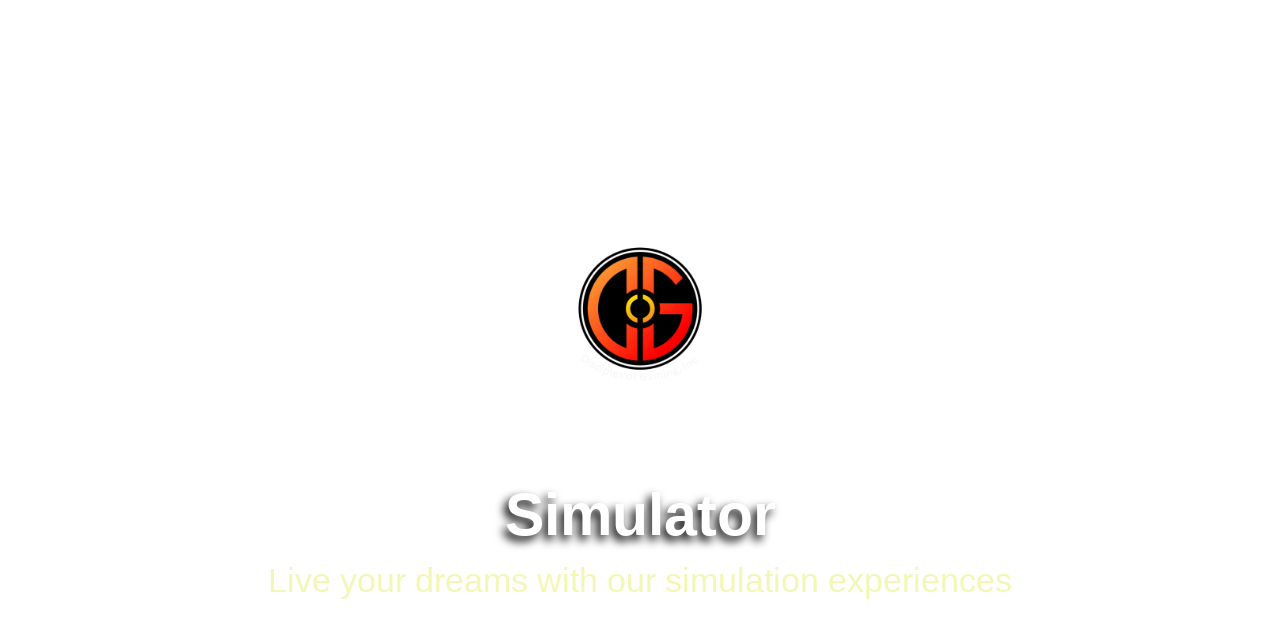

--- FILE ---
content_type: text/html; charset=UTF-8
request_url: https://disciplesofgaming.com/simulator/
body_size: 11043
content:
<!DOCTYPE html>
<html lang="en">
<head>
	<meta charset="UTF-8">
		<title>Simulator &#8211; Disciples of Gaming | Kansas City</title>
<meta name='robots' content='max-image-preview:large' />
	<style>img:is([sizes="auto" i], [sizes^="auto," i]) { contain-intrinsic-size: 3000px 1500px }</style>
	<link rel='dns-prefetch' href='//fonts.googleapis.com' />
<link rel="alternate" type="application/rss+xml" title="Disciples of Gaming | Kansas City &raquo; Feed" href="https://disciplesofgaming.com/feed/" />
<link rel="alternate" type="application/rss+xml" title="Disciples of Gaming | Kansas City &raquo; Comments Feed" href="https://disciplesofgaming.com/comments/feed/" />
<script type="text/javascript">
/* <![CDATA[ */
window._wpemojiSettings = {"baseUrl":"https:\/\/s.w.org\/images\/core\/emoji\/16.0.1\/72x72\/","ext":".png","svgUrl":"https:\/\/s.w.org\/images\/core\/emoji\/16.0.1\/svg\/","svgExt":".svg","source":{"concatemoji":"https:\/\/disciplesofgaming.com\/wp-includes\/js\/wp-emoji-release.min.js?ver=6.8.3"}};
/*! This file is auto-generated */
!function(s,n){var o,i,e;function c(e){try{var t={supportTests:e,timestamp:(new Date).valueOf()};sessionStorage.setItem(o,JSON.stringify(t))}catch(e){}}function p(e,t,n){e.clearRect(0,0,e.canvas.width,e.canvas.height),e.fillText(t,0,0);var t=new Uint32Array(e.getImageData(0,0,e.canvas.width,e.canvas.height).data),a=(e.clearRect(0,0,e.canvas.width,e.canvas.height),e.fillText(n,0,0),new Uint32Array(e.getImageData(0,0,e.canvas.width,e.canvas.height).data));return t.every(function(e,t){return e===a[t]})}function u(e,t){e.clearRect(0,0,e.canvas.width,e.canvas.height),e.fillText(t,0,0);for(var n=e.getImageData(16,16,1,1),a=0;a<n.data.length;a++)if(0!==n.data[a])return!1;return!0}function f(e,t,n,a){switch(t){case"flag":return n(e,"\ud83c\udff3\ufe0f\u200d\u26a7\ufe0f","\ud83c\udff3\ufe0f\u200b\u26a7\ufe0f")?!1:!n(e,"\ud83c\udde8\ud83c\uddf6","\ud83c\udde8\u200b\ud83c\uddf6")&&!n(e,"\ud83c\udff4\udb40\udc67\udb40\udc62\udb40\udc65\udb40\udc6e\udb40\udc67\udb40\udc7f","\ud83c\udff4\u200b\udb40\udc67\u200b\udb40\udc62\u200b\udb40\udc65\u200b\udb40\udc6e\u200b\udb40\udc67\u200b\udb40\udc7f");case"emoji":return!a(e,"\ud83e\udedf")}return!1}function g(e,t,n,a){var r="undefined"!=typeof WorkerGlobalScope&&self instanceof WorkerGlobalScope?new OffscreenCanvas(300,150):s.createElement("canvas"),o=r.getContext("2d",{willReadFrequently:!0}),i=(o.textBaseline="top",o.font="600 32px Arial",{});return e.forEach(function(e){i[e]=t(o,e,n,a)}),i}function t(e){var t=s.createElement("script");t.src=e,t.defer=!0,s.head.appendChild(t)}"undefined"!=typeof Promise&&(o="wpEmojiSettingsSupports",i=["flag","emoji"],n.supports={everything:!0,everythingExceptFlag:!0},e=new Promise(function(e){s.addEventListener("DOMContentLoaded",e,{once:!0})}),new Promise(function(t){var n=function(){try{var e=JSON.parse(sessionStorage.getItem(o));if("object"==typeof e&&"number"==typeof e.timestamp&&(new Date).valueOf()<e.timestamp+604800&&"object"==typeof e.supportTests)return e.supportTests}catch(e){}return null}();if(!n){if("undefined"!=typeof Worker&&"undefined"!=typeof OffscreenCanvas&&"undefined"!=typeof URL&&URL.createObjectURL&&"undefined"!=typeof Blob)try{var e="postMessage("+g.toString()+"("+[JSON.stringify(i),f.toString(),p.toString(),u.toString()].join(",")+"));",a=new Blob([e],{type:"text/javascript"}),r=new Worker(URL.createObjectURL(a),{name:"wpTestEmojiSupports"});return void(r.onmessage=function(e){c(n=e.data),r.terminate(),t(n)})}catch(e){}c(n=g(i,f,p,u))}t(n)}).then(function(e){for(var t in e)n.supports[t]=e[t],n.supports.everything=n.supports.everything&&n.supports[t],"flag"!==t&&(n.supports.everythingExceptFlag=n.supports.everythingExceptFlag&&n.supports[t]);n.supports.everythingExceptFlag=n.supports.everythingExceptFlag&&!n.supports.flag,n.DOMReady=!1,n.readyCallback=function(){n.DOMReady=!0}}).then(function(){return e}).then(function(){var e;n.supports.everything||(n.readyCallback(),(e=n.source||{}).concatemoji?t(e.concatemoji):e.wpemoji&&e.twemoji&&(t(e.twemoji),t(e.wpemoji)))}))}((window,document),window._wpemojiSettings);
/* ]]> */
</script>
<style id='wp-emoji-styles-inline-css' type='text/css'>

	img.wp-smiley, img.emoji {
		display: inline !important;
		border: none !important;
		box-shadow: none !important;
		height: 1em !important;
		width: 1em !important;
		margin: 0 0.07em !important;
		vertical-align: -0.1em !important;
		background: none !important;
		padding: 0 !important;
	}
</style>
<style id='classic-theme-styles-inline-css' type='text/css'>
/*! This file is auto-generated */
.wp-block-button__link{color:#fff;background-color:#32373c;border-radius:9999px;box-shadow:none;text-decoration:none;padding:calc(.667em + 2px) calc(1.333em + 2px);font-size:1.125em}.wp-block-file__button{background:#32373c;color:#fff;text-decoration:none}
</style>
<style id='wppb-edit-profile-style-inline-css' type='text/css'>


</style>
<style id='wppb-login-style-inline-css' type='text/css'>


</style>
<style id='wppb-recover-password-style-inline-css' type='text/css'>


</style>
<style id='wppb-register-style-inline-css' type='text/css'>


</style>
<style id='global-styles-inline-css' type='text/css'>
:root{--wp--preset--aspect-ratio--square: 1;--wp--preset--aspect-ratio--4-3: 4/3;--wp--preset--aspect-ratio--3-4: 3/4;--wp--preset--aspect-ratio--3-2: 3/2;--wp--preset--aspect-ratio--2-3: 2/3;--wp--preset--aspect-ratio--16-9: 16/9;--wp--preset--aspect-ratio--9-16: 9/16;--wp--preset--color--black: #000000;--wp--preset--color--cyan-bluish-gray: #abb8c3;--wp--preset--color--white: #ffffff;--wp--preset--color--pale-pink: #f78da7;--wp--preset--color--vivid-red: #cf2e2e;--wp--preset--color--luminous-vivid-orange: #ff6900;--wp--preset--color--luminous-vivid-amber: #fcb900;--wp--preset--color--light-green-cyan: #7bdcb5;--wp--preset--color--vivid-green-cyan: #00d084;--wp--preset--color--pale-cyan-blue: #8ed1fc;--wp--preset--color--vivid-cyan-blue: #0693e3;--wp--preset--color--vivid-purple: #9b51e0;--wp--preset--gradient--vivid-cyan-blue-to-vivid-purple: linear-gradient(135deg,rgba(6,147,227,1) 0%,rgb(155,81,224) 100%);--wp--preset--gradient--light-green-cyan-to-vivid-green-cyan: linear-gradient(135deg,rgb(122,220,180) 0%,rgb(0,208,130) 100%);--wp--preset--gradient--luminous-vivid-amber-to-luminous-vivid-orange: linear-gradient(135deg,rgba(252,185,0,1) 0%,rgba(255,105,0,1) 100%);--wp--preset--gradient--luminous-vivid-orange-to-vivid-red: linear-gradient(135deg,rgba(255,105,0,1) 0%,rgb(207,46,46) 100%);--wp--preset--gradient--very-light-gray-to-cyan-bluish-gray: linear-gradient(135deg,rgb(238,238,238) 0%,rgb(169,184,195) 100%);--wp--preset--gradient--cool-to-warm-spectrum: linear-gradient(135deg,rgb(74,234,220) 0%,rgb(151,120,209) 20%,rgb(207,42,186) 40%,rgb(238,44,130) 60%,rgb(251,105,98) 80%,rgb(254,248,76) 100%);--wp--preset--gradient--blush-light-purple: linear-gradient(135deg,rgb(255,206,236) 0%,rgb(152,150,240) 100%);--wp--preset--gradient--blush-bordeaux: linear-gradient(135deg,rgb(254,205,165) 0%,rgb(254,45,45) 50%,rgb(107,0,62) 100%);--wp--preset--gradient--luminous-dusk: linear-gradient(135deg,rgb(255,203,112) 0%,rgb(199,81,192) 50%,rgb(65,88,208) 100%);--wp--preset--gradient--pale-ocean: linear-gradient(135deg,rgb(255,245,203) 0%,rgb(182,227,212) 50%,rgb(51,167,181) 100%);--wp--preset--gradient--electric-grass: linear-gradient(135deg,rgb(202,248,128) 0%,rgb(113,206,126) 100%);--wp--preset--gradient--midnight: linear-gradient(135deg,rgb(2,3,129) 0%,rgb(40,116,252) 100%);--wp--preset--font-size--small: 13px;--wp--preset--font-size--medium: 20px;--wp--preset--font-size--large: 36px;--wp--preset--font-size--x-large: 42px;--wp--preset--spacing--20: 0.44rem;--wp--preset--spacing--30: 0.67rem;--wp--preset--spacing--40: 1rem;--wp--preset--spacing--50: 1.5rem;--wp--preset--spacing--60: 2.25rem;--wp--preset--spacing--70: 3.38rem;--wp--preset--spacing--80: 5.06rem;--wp--preset--shadow--natural: 6px 6px 9px rgba(0, 0, 0, 0.2);--wp--preset--shadow--deep: 12px 12px 50px rgba(0, 0, 0, 0.4);--wp--preset--shadow--sharp: 6px 6px 0px rgba(0, 0, 0, 0.2);--wp--preset--shadow--outlined: 6px 6px 0px -3px rgba(255, 255, 255, 1), 6px 6px rgba(0, 0, 0, 1);--wp--preset--shadow--crisp: 6px 6px 0px rgba(0, 0, 0, 1);}:where(.is-layout-flex){gap: 0.5em;}:where(.is-layout-grid){gap: 0.5em;}body .is-layout-flex{display: flex;}.is-layout-flex{flex-wrap: wrap;align-items: center;}.is-layout-flex > :is(*, div){margin: 0;}body .is-layout-grid{display: grid;}.is-layout-grid > :is(*, div){margin: 0;}:where(.wp-block-columns.is-layout-flex){gap: 2em;}:where(.wp-block-columns.is-layout-grid){gap: 2em;}:where(.wp-block-post-template.is-layout-flex){gap: 1.25em;}:where(.wp-block-post-template.is-layout-grid){gap: 1.25em;}.has-black-color{color: var(--wp--preset--color--black) !important;}.has-cyan-bluish-gray-color{color: var(--wp--preset--color--cyan-bluish-gray) !important;}.has-white-color{color: var(--wp--preset--color--white) !important;}.has-pale-pink-color{color: var(--wp--preset--color--pale-pink) !important;}.has-vivid-red-color{color: var(--wp--preset--color--vivid-red) !important;}.has-luminous-vivid-orange-color{color: var(--wp--preset--color--luminous-vivid-orange) !important;}.has-luminous-vivid-amber-color{color: var(--wp--preset--color--luminous-vivid-amber) !important;}.has-light-green-cyan-color{color: var(--wp--preset--color--light-green-cyan) !important;}.has-vivid-green-cyan-color{color: var(--wp--preset--color--vivid-green-cyan) !important;}.has-pale-cyan-blue-color{color: var(--wp--preset--color--pale-cyan-blue) !important;}.has-vivid-cyan-blue-color{color: var(--wp--preset--color--vivid-cyan-blue) !important;}.has-vivid-purple-color{color: var(--wp--preset--color--vivid-purple) !important;}.has-black-background-color{background-color: var(--wp--preset--color--black) !important;}.has-cyan-bluish-gray-background-color{background-color: var(--wp--preset--color--cyan-bluish-gray) !important;}.has-white-background-color{background-color: var(--wp--preset--color--white) !important;}.has-pale-pink-background-color{background-color: var(--wp--preset--color--pale-pink) !important;}.has-vivid-red-background-color{background-color: var(--wp--preset--color--vivid-red) !important;}.has-luminous-vivid-orange-background-color{background-color: var(--wp--preset--color--luminous-vivid-orange) !important;}.has-luminous-vivid-amber-background-color{background-color: var(--wp--preset--color--luminous-vivid-amber) !important;}.has-light-green-cyan-background-color{background-color: var(--wp--preset--color--light-green-cyan) !important;}.has-vivid-green-cyan-background-color{background-color: var(--wp--preset--color--vivid-green-cyan) !important;}.has-pale-cyan-blue-background-color{background-color: var(--wp--preset--color--pale-cyan-blue) !important;}.has-vivid-cyan-blue-background-color{background-color: var(--wp--preset--color--vivid-cyan-blue) !important;}.has-vivid-purple-background-color{background-color: var(--wp--preset--color--vivid-purple) !important;}.has-black-border-color{border-color: var(--wp--preset--color--black) !important;}.has-cyan-bluish-gray-border-color{border-color: var(--wp--preset--color--cyan-bluish-gray) !important;}.has-white-border-color{border-color: var(--wp--preset--color--white) !important;}.has-pale-pink-border-color{border-color: var(--wp--preset--color--pale-pink) !important;}.has-vivid-red-border-color{border-color: var(--wp--preset--color--vivid-red) !important;}.has-luminous-vivid-orange-border-color{border-color: var(--wp--preset--color--luminous-vivid-orange) !important;}.has-luminous-vivid-amber-border-color{border-color: var(--wp--preset--color--luminous-vivid-amber) !important;}.has-light-green-cyan-border-color{border-color: var(--wp--preset--color--light-green-cyan) !important;}.has-vivid-green-cyan-border-color{border-color: var(--wp--preset--color--vivid-green-cyan) !important;}.has-pale-cyan-blue-border-color{border-color: var(--wp--preset--color--pale-cyan-blue) !important;}.has-vivid-cyan-blue-border-color{border-color: var(--wp--preset--color--vivid-cyan-blue) !important;}.has-vivid-purple-border-color{border-color: var(--wp--preset--color--vivid-purple) !important;}.has-vivid-cyan-blue-to-vivid-purple-gradient-background{background: var(--wp--preset--gradient--vivid-cyan-blue-to-vivid-purple) !important;}.has-light-green-cyan-to-vivid-green-cyan-gradient-background{background: var(--wp--preset--gradient--light-green-cyan-to-vivid-green-cyan) !important;}.has-luminous-vivid-amber-to-luminous-vivid-orange-gradient-background{background: var(--wp--preset--gradient--luminous-vivid-amber-to-luminous-vivid-orange) !important;}.has-luminous-vivid-orange-to-vivid-red-gradient-background{background: var(--wp--preset--gradient--luminous-vivid-orange-to-vivid-red) !important;}.has-very-light-gray-to-cyan-bluish-gray-gradient-background{background: var(--wp--preset--gradient--very-light-gray-to-cyan-bluish-gray) !important;}.has-cool-to-warm-spectrum-gradient-background{background: var(--wp--preset--gradient--cool-to-warm-spectrum) !important;}.has-blush-light-purple-gradient-background{background: var(--wp--preset--gradient--blush-light-purple) !important;}.has-blush-bordeaux-gradient-background{background: var(--wp--preset--gradient--blush-bordeaux) !important;}.has-luminous-dusk-gradient-background{background: var(--wp--preset--gradient--luminous-dusk) !important;}.has-pale-ocean-gradient-background{background: var(--wp--preset--gradient--pale-ocean) !important;}.has-electric-grass-gradient-background{background: var(--wp--preset--gradient--electric-grass) !important;}.has-midnight-gradient-background{background: var(--wp--preset--gradient--midnight) !important;}.has-small-font-size{font-size: var(--wp--preset--font-size--small) !important;}.has-medium-font-size{font-size: var(--wp--preset--font-size--medium) !important;}.has-large-font-size{font-size: var(--wp--preset--font-size--large) !important;}.has-x-large-font-size{font-size: var(--wp--preset--font-size--x-large) !important;}
:where(.wp-block-post-template.is-layout-flex){gap: 1.25em;}:where(.wp-block-post-template.is-layout-grid){gap: 1.25em;}
:where(.wp-block-columns.is-layout-flex){gap: 2em;}:where(.wp-block-columns.is-layout-grid){gap: 2em;}
:root :where(.wp-block-pullquote){font-size: 1.5em;line-height: 1.6;}
</style>
<link rel='stylesheet' id='bootstrap-css' href='https://disciplesofgaming.com/wp-content/plugins/pixel-formbuilder/public/css/bootstrap.min.css?ver=1.0.0' type='text/css' media='all' />
<link rel='stylesheet' id='bootstrap-datepicker-css' href='https://disciplesofgaming.com/wp-content/plugins/pixel-formbuilder/public/css/bootstrap-datepicker.min.css?ver=1.0.0' type='text/css' media='all' />
<link rel='stylesheet' id='pixelform_formbuilder-css' href='https://disciplesofgaming.com/wp-content/plugins/pixel-formbuilder/public/css/pixelform-formbuilder-public.css?ver=1.0.0' type='text/css' media='all' />
<link rel='stylesheet' id='hfe-style-css' href='https://disciplesofgaming.com/wp-content/plugins/rs-header-footer-elementor/assets/css/header-footer-elementor.css?ver=1.0.0' type='text/css' media='all' />
<link rel='stylesheet' id='elementor-icons-css' href='https://disciplesofgaming.com/wp-content/plugins/elementor/assets/lib/eicons/css/elementor-icons.min.css?ver=5.40.0' type='text/css' media='all' />
<link rel='stylesheet' id='elementor-frontend-css' href='https://disciplesofgaming.com/wp-content/plugins/elementor/assets/css/frontend.min.css?ver=3.29.0' type='text/css' media='all' />
<link rel='stylesheet' id='elementor-post-8-css' href='https://disciplesofgaming.com/wp-content/uploads/elementor/css/post-8.css?ver=1747682345' type='text/css' media='all' />
<link rel='stylesheet' id='widget-image-css' href='https://disciplesofgaming.com/wp-content/plugins/elementor/assets/css/widget-image.min.css?ver=3.29.0' type='text/css' media='all' />
<link rel='stylesheet' id='widget-heading-css' href='https://disciplesofgaming.com/wp-content/plugins/elementor/assets/css/widget-heading.min.css?ver=3.29.0' type='text/css' media='all' />
<link rel='stylesheet' id='e-shapes-css' href='https://disciplesofgaming.com/wp-content/plugins/elementor/assets/css/conditionals/shapes.min.css?ver=3.29.0' type='text/css' media='all' />
<link rel='stylesheet' id='e-animation-fadeInUp-css' href='https://disciplesofgaming.com/wp-content/plugins/elementor/assets/lib/animations/styles/fadeInUp.min.css?ver=3.29.0' type='text/css' media='all' />
<link rel='stylesheet' id='widget-image-box-css' href='https://disciplesofgaming.com/wp-content/plugins/elementor/assets/css/widget-image-box.min.css?ver=3.29.0' type='text/css' media='all' />
<link rel='stylesheet' id='widget-video-css' href='https://disciplesofgaming.com/wp-content/plugins/elementor/assets/css/widget-video.min.css?ver=3.29.0' type='text/css' media='all' />
<link rel='stylesheet' id='e-animation-pulse-css' href='https://disciplesofgaming.com/wp-content/plugins/elementor/assets/lib/animations/styles/e-animation-pulse.min.css?ver=3.29.0' type='text/css' media='all' />
<link rel='stylesheet' id='elementor-post-36750-css' href='https://disciplesofgaming.com/wp-content/uploads/elementor/css/post-36750.css?ver=1748044691' type='text/css' media='all' />
<link rel='stylesheet' id='elementor-post-21882-css' href='https://disciplesofgaming.com/wp-content/uploads/elementor/css/post-21882.css?ver=1747682346' type='text/css' media='all' />
<link rel='stylesheet' id='elementor-post-22887-css' href='https://disciplesofgaming.com/wp-content/uploads/elementor/css/post-22887.css?ver=1747682346' type='text/css' media='all' />
<link rel='stylesheet' id='magnific-popup-css' href='https://disciplesofgaming.com/wp-content/plugins/rselements-lite/assets/css/magnific-popup.css?ver=6.8.3' type='text/css' media='all' />
<link rel='stylesheet' id='font-awesome-latest-css' href='https://disciplesofgaming.com/wp-content/plugins/rselements-lite/assets/css/fontawesome.css?ver=6.8.3' type='text/css' media='all' />
<link rel='stylesheet' id='brands-css' href='https://disciplesofgaming.com/wp-content/plugins/rselements-lite/assets/css/brands.css?ver=6.8.3' type='text/css' media='all' />
<link rel='stylesheet' id='solid-css' href='https://disciplesofgaming.com/wp-content/plugins/rselements-lite/assets/css/solid.css?ver=6.8.3' type='text/css' media='all' />
<link rel='stylesheet' id='rsaddons-floaticon-css' href='https://disciplesofgaming.com/wp-content/plugins/rselements-lite/assets/fonts/flaticon.css?ver=6.8.3' type='text/css' media='all' />
<link rel='stylesheet' id='headding-title-css' href='https://disciplesofgaming.com/wp-content/plugins/rselements-lite/assets/css/headding-title.css?ver=6.8.3' type='text/css' media='all' />
<link rel='stylesheet' id='rsaddons-lite-css' href='https://disciplesofgaming.com/wp-content/plugins/rselements-lite/assets/css/rsaddons.css?ver=6.8.3' type='text/css' media='all' />
<link rel='stylesheet' id='boostrap-css' href='https://disciplesofgaming.com/wp-content/themes/sasco/assets/css/bootstrap.min.css?ver=6.8.3' type='text/css' media='all' />
<link rel='stylesheet' id='remixicon-css' href='https://disciplesofgaming.com/wp-content/themes/sasco/assets/fonts/remixicon.css?ver=6.8.3' type='text/css' media='all' />
<link rel='stylesheet' id='owl-carousel-css' href='https://disciplesofgaming.com/wp-content/themes/sasco/assets/css/owl.carousel.css?ver=6.8.3' type='text/css' media='all' />
<link rel='stylesheet' id='slick-css' href='https://disciplesofgaming.com/wp-content/themes/sasco/assets/css/slick.css?ver=6.8.3' type='text/css' media='all' />
<link rel='stylesheet' id='swiper-min-css' href='https://disciplesofgaming.com/wp-content/themes/sasco/assets/css/swiper.min.css?ver=6.8.3' type='text/css' media='all' />
<link rel='stylesheet' id='sasco-style-default-css' href='https://disciplesofgaming.com/wp-content/themes/sasco/assets/css/default.css?ver=6.8.3' type='text/css' media='all' />
<style id='sasco-style-default-inline-css' type='text/css'>

      .{
          background-image: url()!important;
          background-repeat:no-repeat;
          background-size:cover;
      }
</style>
<link rel='stylesheet' id='sasco-style-rsanimations-css' href='https://disciplesofgaming.com/wp-content/themes/sasco/assets/css/rsanimations.css?ver=6.8.3' type='text/css' media='all' />
<link rel='stylesheet' id='sasco-style-responsive-css' href='https://disciplesofgaming.com/wp-content/themes/sasco/assets/css/responsive.css?ver=6.8.3' type='text/css' media='all' />
<link rel='stylesheet' id='sasco-style-css' href='https://disciplesofgaming.com/wp-content/themes/sasco/style.css?ver=6.8.3' type='text/css' media='all' />
<link rel='stylesheet' id='studio-fonts-css' href='//fonts.googleapis.com/css?family=Inter%3A300%2C400%2C500%2C600%2C700%2C800%26display%3Dswap&#038;ver=1.0.0' type='text/css' media='all' />
<link rel='stylesheet' id='elementor-gf-local-roboto-css' href='https://disciplesofgaming.com/wp-content/uploads/elementor/google-fonts/css/roboto.css?ver=1747682351' type='text/css' media='all' />
<link rel='stylesheet' id='elementor-gf-local-robotoslab-css' href='https://disciplesofgaming.com/wp-content/uploads/elementor/google-fonts/css/robotoslab.css?ver=1747682354' type='text/css' media='all' />
<link rel='stylesheet' id='elementor-gf-local-robotocondensed-css' href='https://disciplesofgaming.com/wp-content/uploads/elementor/google-fonts/css/robotocondensed.css?ver=1748027732' type='text/css' media='all' />
<link rel='stylesheet' id='elementor-icons-shared-0-css' href='https://disciplesofgaming.com/wp-content/plugins/elementor/assets/lib/font-awesome/css/fontawesome.min.css?ver=5.15.3' type='text/css' media='all' />
<link rel='stylesheet' id='elementor-icons-fa-solid-css' href='https://disciplesofgaming.com/wp-content/plugins/elementor/assets/lib/font-awesome/css/solid.min.css?ver=5.15.3' type='text/css' media='all' />
<link rel='stylesheet' id='elementor-icons-fa-brands-css' href='https://disciplesofgaming.com/wp-content/plugins/elementor/assets/lib/font-awesome/css/brands.min.css?ver=5.15.3' type='text/css' media='all' />
<link rel='stylesheet' id='wppb_stylesheet-css' href='https://disciplesofgaming.com/wp-content/plugins/profile-builder/assets/css/style-front-end.css?ver=3.13.8' type='text/css' media='all' />
<script type="text/javascript" src="https://disciplesofgaming.com/wp-includes/js/jquery/jquery.min.js?ver=3.7.1" id="jquery-core-js"></script>
<script type="text/javascript" src="https://disciplesofgaming.com/wp-includes/js/jquery/jquery-migrate.min.js?ver=3.4.1" id="jquery-migrate-js"></script>
<link rel="https://api.w.org/" href="https://disciplesofgaming.com/wp-json/" /><link rel="alternate" title="JSON" type="application/json" href="https://disciplesofgaming.com/wp-json/wp/v2/pages/36750" /><link rel="EditURI" type="application/rsd+xml" title="RSD" href="https://disciplesofgaming.com/xmlrpc.php?rsd" />
<meta name="generator" content="WordPress 6.8.3" />
<link rel="canonical" href="https://disciplesofgaming.com/simulator/" />
<link rel='shortlink' href='https://disciplesofgaming.com/?p=36750' />
<link rel="alternate" title="oEmbed (JSON)" type="application/json+oembed" href="https://disciplesofgaming.com/wp-json/oembed/1.0/embed?url=https%3A%2F%2Fdisciplesofgaming.com%2Fsimulator%2F" />
<link rel="alternate" title="oEmbed (XML)" type="text/xml+oembed" href="https://disciplesofgaming.com/wp-json/oembed/1.0/embed?url=https%3A%2F%2Fdisciplesofgaming.com%2Fsimulator%2F&#038;format=xml" />
<meta name="generator" content="Redux 4.5.7" /><meta name="generator" content="Elementor 3.29.0; features: additional_custom_breakpoints, e_local_google_fonts; settings: css_print_method-external, google_font-enabled, font_display-auto">
			<style>
				.e-con.e-parent:nth-of-type(n+4):not(.e-lazyloaded):not(.e-no-lazyload),
				.e-con.e-parent:nth-of-type(n+4):not(.e-lazyloaded):not(.e-no-lazyload) * {
					background-image: none !important;
				}
				@media screen and (max-height: 1024px) {
					.e-con.e-parent:nth-of-type(n+3):not(.e-lazyloaded):not(.e-no-lazyload),
					.e-con.e-parent:nth-of-type(n+3):not(.e-lazyloaded):not(.e-no-lazyload) * {
						background-image: none !important;
					}
				}
				@media screen and (max-height: 640px) {
					.e-con.e-parent:nth-of-type(n+2):not(.e-lazyloaded):not(.e-no-lazyload),
					.e-con.e-parent:nth-of-type(n+2):not(.e-lazyloaded):not(.e-no-lazyload) * {
						background-image: none !important;
					}
				}
			</style>
			<meta name="generator" content="Powered by Slider Revolution 6.5.14 - responsive, Mobile-Friendly Slider Plugin for WordPress with comfortable drag and drop interface." />
<link rel="icon" href="https://disciplesofgaming.com/wp-content/uploads/2022/09/cropped-cropped-download-32x32.png" sizes="32x32" />
<link rel="icon" href="https://disciplesofgaming.com/wp-content/uploads/2022/09/cropped-cropped-download-192x192.png" sizes="192x192" />
<link rel="apple-touch-icon" href="https://disciplesofgaming.com/wp-content/uploads/2022/09/cropped-cropped-download-180x180.png" />
<meta name="msapplication-TileImage" content="https://disciplesofgaming.com/wp-content/uploads/2022/09/cropped-cropped-download-270x270.png" />
<script>function setREVStartSize(e){
			//window.requestAnimationFrame(function() {
				window.RSIW = window.RSIW===undefined ? window.innerWidth : window.RSIW;
				window.RSIH = window.RSIH===undefined ? window.innerHeight : window.RSIH;
				try {
					var pw = document.getElementById(e.c).parentNode.offsetWidth,
						newh;
					pw = pw===0 || isNaN(pw) ? window.RSIW : pw;
					e.tabw = e.tabw===undefined ? 0 : parseInt(e.tabw);
					e.thumbw = e.thumbw===undefined ? 0 : parseInt(e.thumbw);
					e.tabh = e.tabh===undefined ? 0 : parseInt(e.tabh);
					e.thumbh = e.thumbh===undefined ? 0 : parseInt(e.thumbh);
					e.tabhide = e.tabhide===undefined ? 0 : parseInt(e.tabhide);
					e.thumbhide = e.thumbhide===undefined ? 0 : parseInt(e.thumbhide);
					e.mh = e.mh===undefined || e.mh=="" || e.mh==="auto" ? 0 : parseInt(e.mh,0);
					if(e.layout==="fullscreen" || e.l==="fullscreen")
						newh = Math.max(e.mh,window.RSIH);
					else{
						e.gw = Array.isArray(e.gw) ? e.gw : [e.gw];
						for (var i in e.rl) if (e.gw[i]===undefined || e.gw[i]===0) e.gw[i] = e.gw[i-1];
						e.gh = e.el===undefined || e.el==="" || (Array.isArray(e.el) && e.el.length==0)? e.gh : e.el;
						e.gh = Array.isArray(e.gh) ? e.gh : [e.gh];
						for (var i in e.rl) if (e.gh[i]===undefined || e.gh[i]===0) e.gh[i] = e.gh[i-1];
											
						var nl = new Array(e.rl.length),
							ix = 0,
							sl;
						e.tabw = e.tabhide>=pw ? 0 : e.tabw;
						e.thumbw = e.thumbhide>=pw ? 0 : e.thumbw;
						e.tabh = e.tabhide>=pw ? 0 : e.tabh;
						e.thumbh = e.thumbhide>=pw ? 0 : e.thumbh;
						for (var i in e.rl) nl[i] = e.rl[i]<window.RSIW ? 0 : e.rl[i];
						sl = nl[0];
						for (var i in nl) if (sl>nl[i] && nl[i]>0) { sl = nl[i]; ix=i;}
						var m = pw>(e.gw[ix]+e.tabw+e.thumbw) ? 1 : (pw-(e.tabw+e.thumbw)) / (e.gw[ix]);
						newh =  (e.gh[ix] * m) + (e.tabh + e.thumbh);
					}
					var el = document.getElementById(e.c);
					if (el!==null && el) el.style.height = newh+"px";
					el = document.getElementById(e.c+"_wrapper");
					if (el!==null && el) {
						el.style.height = newh+"px";
						el.style.display = "block";
					}
				} catch(e){
					console.log("Failure at Presize of Slider:" + e)
				}
			//});
		  };</script>
    <style>
        
        /* Start dynamic style for header section */
        
                                
        
        

                
                                                                /* End dynamic style for header section */

        /* Start dynamic style for header menu section */
                                                                                                /* End dynamic style for header menu section */

        /* Start dynamic style for header sticky menu section */
                                                                        /* End dynamic style for header sticky menu section */

        /* Start dynamic style for page header menu section */
                
        

                                                                /* End dynamic style for page header menu section */
        
        /* Start dynamic style for footer section */
                                                                        /* End dynamic style for footer section */


        /* Start Dynamic Style for Preloader Section */

        
        
        
        /* End Dynamic Style for Preloader Section */

        /* Start Dynamic Style for 404 Page */
                /* End Dynamic Style for 404 Page */

    </style>
    	<meta name="viewport" content="width=device-width, initial-scale=1.0, viewport-fit=cover" /></head>
<body data-rsssl=1 class="wp-singular page-template page-template-elementor_canvas page page-id-36750 wp-custom-logo wp-theme-sasco ehf-header ehf-footer ehf-template-sasco ehf-stylesheet-sasco  elementor-default elementor-template-canvas elementor-kit-8 elementor-page elementor-page-36750">
			<div data-elementor-type="wp-page" data-elementor-id="36750" class="elementor elementor-36750">
						<section class="default_header elementor-section elementor-top-section elementor-element elementor-element-7328d5e4 elementor-section-full_width elementor-section-height-min-height elementor-section-stretched elementor-section-height-default elementor-section-items-middle elementor-invisible" data-id="7328d5e4" data-element_type="section" data-settings="{&quot;stretch_section&quot;:&quot;section-stretched&quot;,&quot;background_background&quot;:&quot;video&quot;,&quot;shape_divider_bottom&quot;:&quot;arrow&quot;,&quot;shape_divider_bottom_negative&quot;:&quot;yes&quot;,&quot;animation&quot;:&quot;fadeInUp&quot;,&quot;background_video_link&quot;:&quot;https:\/\/www.youtube.com\/watch?v=SAJsyU9o4Jk&quot;,&quot;background_video_start&quot;:2,&quot;background_video_end&quot;:15}">
								<div class="elementor-background-video-container elementor-hidden-mobile">
													<div class="elementor-background-video-embed"></div>
												</div>
									<div class="elementor-background-overlay"></div>
						<div class="elementor-shape elementor-shape-bottom" aria-hidden="true" data-negative="true">
			<svg xmlns="http://www.w3.org/2000/svg" viewBox="0 0 700 10" preserveAspectRatio="none">
	<path class="elementor-shape-fill" d="M360 0L350 9.9 340 0 0 0 0 10 700 10 700 0"/>
</svg>		</div>
					<div class="elementor-container elementor-column-gap-default">
					<div class="elementor-column elementor-col-100 elementor-top-column elementor-element elementor-element-6c7b9b43" data-id="6c7b9b43" data-element_type="column">
			<div class="elementor-widget-wrap elementor-element-populated">
						<div class="elementor-element elementor-element-4c9e265 elementor-widget elementor-widget-image" data-id="4c9e265" data-element_type="widget" data-widget_type="image.default">
				<div class="elementor-widget-container">
															<img fetchpriority="high" decoding="async" width="640" height="640" src="https://disciplesofgaming.com/wp-content/uploads/2023/10/DoG-Inc-White.png" class="attachment-large size-large wp-image-36735" alt="" srcset="https://disciplesofgaming.com/wp-content/uploads/2023/10/DoG-Inc-White.png 1000w, https://disciplesofgaming.com/wp-content/uploads/2023/10/DoG-Inc-White-300x300.png 300w, https://disciplesofgaming.com/wp-content/uploads/2023/10/DoG-Inc-White-150x150.png 150w, https://disciplesofgaming.com/wp-content/uploads/2023/10/DoG-Inc-White-768x768.png 768w, https://disciplesofgaming.com/wp-content/uploads/2023/10/DoG-Inc-White-500x500.png 500w, https://disciplesofgaming.com/wp-content/uploads/2023/10/DoG-Inc-White-100x100.png 100w" sizes="(max-width: 640px) 100vw, 640px" />															</div>
				</div>
				<div class="elementor-element elementor-element-69954877 elementor-widget elementor-widget-heading" data-id="69954877" data-element_type="widget" data-widget_type="heading.default">
				<div class="elementor-widget-container">
					<h2 class="elementor-heading-title elementor-size-default">Simulator</h2>				</div>
				</div>
				<div class="elementor-element elementor-element-257f34f0 elementor-widget elementor-widget-text-editor" data-id="257f34f0" data-element_type="widget" data-widget_type="text-editor.default">
				<div class="elementor-widget-container">
									Live your dreams with our simulation experiences								</div>
				</div>
					</div>
		</div>
					</div>
		</section>
				<section class="default_header elementor-section elementor-top-section elementor-element elementor-element-515e3365 elementor-section-stretched elementor-section-boxed elementor-section-height-default elementor-section-height-default" data-id="515e3365" data-element_type="section" data-settings="{&quot;stretch_section&quot;:&quot;section-stretched&quot;,&quot;background_background&quot;:&quot;classic&quot;}">
						<div class="elementor-container elementor-column-gap-default">
					<div class="elementor-column elementor-col-100 elementor-top-column elementor-element elementor-element-59f2607a" data-id="59f2607a" data-element_type="column">
			<div class="elementor-widget-wrap elementor-element-populated">
						<div class="elementor-element elementor-element-e1db5de elementor-widget elementor-widget-image" data-id="e1db5de" data-element_type="widget" data-widget_type="image.default">
				<div class="elementor-widget-container">
															<img decoding="async" width="640" height="336" src="https://disciplesofgaming.com/wp-content/uploads/2024/03/ffvfv-1024x537.jpg" class="attachment-large size-large wp-image-36761" alt="" srcset="https://disciplesofgaming.com/wp-content/uploads/2024/03/ffvfv-1024x537.jpg 1024w, https://disciplesofgaming.com/wp-content/uploads/2024/03/ffvfv-300x157.jpg 300w, https://disciplesofgaming.com/wp-content/uploads/2024/03/ffvfv-768x402.jpg 768w, https://disciplesofgaming.com/wp-content/uploads/2024/03/ffvfv.jpg 1353w" sizes="(max-width: 640px) 100vw, 640px" />															</div>
				</div>
					</div>
		</div>
					</div>
		</section>
				<section class="default_header elementor-section elementor-top-section elementor-element elementor-element-9faa04a elementor-section-stretched elementor-section-boxed elementor-section-height-default elementor-section-height-default" data-id="9faa04a" data-element_type="section" data-settings="{&quot;stretch_section&quot;:&quot;section-stretched&quot;,&quot;background_background&quot;:&quot;classic&quot;}">
						<div class="elementor-container elementor-column-gap-default">
					<div class="elementor-column elementor-col-50 elementor-top-column elementor-element elementor-element-30ebe81" data-id="30ebe81" data-element_type="column">
			<div class="elementor-widget-wrap elementor-element-populated">
						<div class="elementor-element elementor-element-e4961bf elementor-widget elementor-widget-image" data-id="e4961bf" data-element_type="widget" data-widget_type="image.default">
				<div class="elementor-widget-container">
															<img decoding="async" width="640" height="639" src="https://disciplesofgaming.com/wp-content/uploads/2024/03/1tttsee.jpg" class="attachment-large size-large wp-image-36760" alt="" srcset="https://disciplesofgaming.com/wp-content/uploads/2024/03/1tttsee.jpg 674w, https://disciplesofgaming.com/wp-content/uploads/2024/03/1tttsee-300x300.jpg 300w, https://disciplesofgaming.com/wp-content/uploads/2024/03/1tttsee-150x150.jpg 150w, https://disciplesofgaming.com/wp-content/uploads/2024/03/1tttsee-500x500.jpg 500w, https://disciplesofgaming.com/wp-content/uploads/2024/03/1tttsee-100x100.jpg 100w" sizes="(max-width: 640px) 100vw, 640px" />															</div>
				</div>
					</div>
		</div>
				<div class="elementor-column elementor-col-50 elementor-top-column elementor-element elementor-element-16b13a5" data-id="16b13a5" data-element_type="column" data-settings="{&quot;background_background&quot;:&quot;classic&quot;}">
			<div class="elementor-widget-wrap elementor-element-populated">
						<div class="elementor-element elementor-element-57d5430 elementor-widget elementor-widget-image" data-id="57d5430" data-element_type="widget" data-widget_type="image.default">
				<div class="elementor-widget-container">
															<img loading="lazy" decoding="async" width="640" height="659" src="https://disciplesofgaming.com/wp-content/uploads/2024/03/1ttts.jpg" class="attachment-large size-large wp-image-36759" alt="" srcset="https://disciplesofgaming.com/wp-content/uploads/2024/03/1ttts.jpg 654w, https://disciplesofgaming.com/wp-content/uploads/2024/03/1ttts-292x300.jpg 292w" sizes="(max-width: 640px) 100vw, 640px" />															</div>
				</div>
					</div>
		</div>
					</div>
		</section>
				<section class="default_header elementor-section elementor-top-section elementor-element elementor-element-c208209 elementor-section-stretched elementor-section-boxed elementor-section-height-default elementor-section-height-default" data-id="c208209" data-element_type="section" data-settings="{&quot;stretch_section&quot;:&quot;section-stretched&quot;,&quot;background_background&quot;:&quot;classic&quot;}">
						<div class="elementor-container elementor-column-gap-default">
					<div class="elementor-column elementor-col-33 elementor-top-column elementor-element elementor-element-576332c" data-id="576332c" data-element_type="column">
			<div class="elementor-widget-wrap elementor-element-populated">
						<div class="elementor-element elementor-element-c7a04c9 elementor-position-top elementor-widget elementor-widget-image-box" data-id="c7a04c9" data-element_type="widget" data-widget_type="image-box.default">
				<div class="elementor-widget-container">
					<div class="elementor-image-box-wrapper"><figure class="elementor-image-box-img"><img loading="lazy" decoding="async" width="278" height="272" src="https://disciplesofgaming.com/wp-content/uploads/2024/03/6400a3fdc24d22e9bac45529_versatility-03.png" class="attachment-full size-full wp-image-36794" alt="" /></figure></div>				</div>
				</div>
				<div class="elementor-element elementor-element-9c12464 elementor-widget elementor-widget-text-editor" data-id="9c12464" data-element_type="widget" data-widget_type="text-editor.default">
				<div class="elementor-widget-container">
									<p><strong>Professional Racing &amp; Simracing</strong></p><p class="paragraph-37">You can train for your real races offline, test your skills against AI, join online hotlaping contests or eSports competitions, or you can even challenge your friends for online races!</p>								</div>
				</div>
					</div>
		</div>
				<div class="elementor-column elementor-col-33 elementor-top-column elementor-element elementor-element-204db14" data-id="204db14" data-element_type="column">
			<div class="elementor-widget-wrap elementor-element-populated">
						<div class="elementor-element elementor-element-351b6ef elementor-position-top elementor-widget elementor-widget-image-box" data-id="351b6ef" data-element_type="widget" data-widget_type="image-box.default">
				<div class="elementor-widget-container">
					<div class="elementor-image-box-wrapper"><figure class="elementor-image-box-img"><img loading="lazy" decoding="async" width="277" height="271" src="https://disciplesofgaming.com/wp-content/uploads/2024/03/64008c3da272fd87d168410c_Simulador-icon-1-08.png" class="attachment-full size-full wp-image-36793" alt="" /></figure></div>				</div>
				</div>
				<div class="elementor-element elementor-element-78adbc0 elementor-widget elementor-widget-text-editor" data-id="78adbc0" data-element_type="widget" data-widget_type="text-editor.default">
				<div class="elementor-widget-container">
									<p><strong>Entertainment Centers</strong></p><p class="paragraph-37">If you&#8217;re interested in opening a entertainment center, you can offer your clients the thrill of racing with friends and create unforgettable events. Our state-of-the-art systems are truly one-of-a-kind and guaranteed to leave a lasting impression.</p>								</div>
				</div>
					</div>
		</div>
				<div class="elementor-column elementor-col-33 elementor-top-column elementor-element elementor-element-b68cc60" data-id="b68cc60" data-element_type="column" data-settings="{&quot;background_background&quot;:&quot;classic&quot;}">
			<div class="elementor-widget-wrap elementor-element-populated">
						<div class="elementor-element elementor-element-69d8cb8 elementor-position-top elementor-widget elementor-widget-image-box" data-id="69d8cb8" data-element_type="widget" data-widget_type="image-box.default">
				<div class="elementor-widget-container">
					<div class="elementor-image-box-wrapper"><figure class="elementor-image-box-img"><img loading="lazy" decoding="async" width="277" height="272" src="https://disciplesofgaming.com/wp-content/uploads/2024/03/64008dae60a13563eb314506_ROI-09.png" class="attachment-full size-full wp-image-36792" alt="" /></figure></div>				</div>
				</div>
				<div class="elementor-element elementor-element-41eb8a8 elementor-widget elementor-widget-text-editor" data-id="41eb8a8" data-element_type="widget" data-widget_type="text-editor.default">
				<div class="elementor-widget-container">
									<p><strong>Businesses Looking for High ROI</strong></p><p class="paragraph-37">Entertainment businesses, cruise ships, museums, VIP lounges, VR centers, are just some examples of businesses who already use our systems to generate high ROI</p>								</div>
				</div>
					</div>
		</div>
					</div>
		</section>
				<section class="default_header elementor-section elementor-top-section elementor-element elementor-element-6dd8762d elementor-section-content-middle elementor-section-stretched elementor-section-boxed elementor-section-height-default elementor-section-height-default" data-id="6dd8762d" data-element_type="section" data-settings="{&quot;stretch_section&quot;:&quot;section-stretched&quot;,&quot;background_background&quot;:&quot;classic&quot;}">
						<div class="elementor-container elementor-column-gap-default">
					<div class="elementor-column elementor-col-50 elementor-top-column elementor-element elementor-element-2963d92e animated-slow elementor-invisible" data-id="2963d92e" data-element_type="column" data-settings="{&quot;animation&quot;:&quot;pulse&quot;}">
			<div class="elementor-widget-wrap elementor-element-populated">
						<div class="elementor-element elementor-element-3554a16c elementor-widget elementor-widget-video" data-id="3554a16c" data-element_type="widget" data-settings="{&quot;youtube_url&quot;:&quot;https:\/\/youtu.be\/aYwDSRWEESY?si=ctx5ow442XZ35t7C&quot;,&quot;show_image_overlay&quot;:&quot;yes&quot;,&quot;image_overlay&quot;:{&quot;url&quot;:&quot;https:\/\/disciplesofgaming.com\/wp-content\/uploads\/2024\/03\/rfactor-2-vr_480x480.webp&quot;,&quot;id&quot;:36757,&quot;size&quot;:&quot;&quot;,&quot;alt&quot;:&quot;&quot;,&quot;source&quot;:&quot;library&quot;},&quot;video_type&quot;:&quot;youtube&quot;,&quot;controls&quot;:&quot;yes&quot;}" data-widget_type="video.default">
				<div class="elementor-widget-container">
							<div class="elementor-wrapper elementor-open-inline">
			<div class="elementor-video"></div>				<div class="elementor-custom-embed-image-overlay" style="background-image: url(https://disciplesofgaming.com/wp-content/uploads/2024/03/rfactor-2-vr_480x480.webp);">
																<div class="elementor-custom-embed-play" role="button" aria-label="Play Video" tabindex="0">
							<i aria-hidden="true" class="eicon-play"></i>						</div>
									</div>
					</div>
						</div>
				</div>
					</div>
		</div>
				<div class="elementor-column elementor-col-50 elementor-top-column elementor-element elementor-element-111d76f5" data-id="111d76f5" data-element_type="column">
			<div class="elementor-widget-wrap elementor-element-populated">
						<div class="elementor-element elementor-element-5a10ffb0 elementor-widget elementor-widget-rs-heading" data-id="5a10ffb0" data-element_type="widget" data-widget_type="rs-heading.default">
				<div class="elementor-widget-container">
					        <div class="rs-heading default left">
        	<div class="title-inner">
        		      		
	            <h2 class="title"><span class="watermark"></span><span class="highlight"> MOTION SIMULATOR</span> <span class="highlight"> </span> for Professional Racing and Simracing</h2>	        </div>
	                </div>
        				</div>
				</div>
				<div class="elementor-element elementor-element-58b96490 elementor-widget elementor-widget-text-editor" data-id="58b96490" data-element_type="widget" data-widget_type="text-editor.default">
				<div class="elementor-widget-container">
									<ul><li>Our systems range from fun-focussed very high ROI entertainment solutions to complete advanced simulation for professional racing drivers and simracers.</li></ul>								</div>
				</div>
					</div>
		</div>
					</div>
		</section>
				<section class="default_header elementor-section elementor-top-section elementor-element elementor-element-4d6d3d5 elementor-section-stretched elementor-section-boxed elementor-section-height-default elementor-section-height-default" data-id="4d6d3d5" data-element_type="section" data-settings="{&quot;stretch_section&quot;:&quot;section-stretched&quot;,&quot;background_background&quot;:&quot;classic&quot;}">
						<div class="elementor-container elementor-column-gap-default">
					<div class="elementor-column elementor-col-33 elementor-top-column elementor-element elementor-element-f955fc2" data-id="f955fc2" data-element_type="column">
			<div class="elementor-widget-wrap elementor-element-populated">
						<div class="elementor-element elementor-element-b011020 elementor-widget elementor-widget-rs-service-grid" data-id="b011020" data-element_type="widget" data-widget_type="rs-service-grid.default">
				<div class="elementor-widget-container">
							
		<div class="rs-addon-services services-style7">
		    <div class="services-part">
		    			    		<div class="services-icon">
			    					    			<i class="fa fa fa-smile-o"></i>
			    		
			    				    		</div>	

		    			    		       
			    <div class="services-text">
			    					    	<div class="services-title">				    		
				    						    			<h3 class="title"> Experience</h3>
				    						    		
				    	</div>
			    		

			    				    		<p class="services-txt">  Over 30 years of experience in the automotive industry</p>	
			    		

	    	    	
	    		    	<div class="services-btn-part">
	    		    			    		    		
    		    			<a class="services-btn icon-after" href="" >

    		    				<span class="btn_text">
    		    					Call (816) 734-8700    						
    		    				</span>

    		    				    		    					<i class="fa fa-angle-right"></i>
    		    				
    		    			</a>	    		    		
	    		    		
	    		    	</div>
	    	    	
			    </div>
			</div>
		</div>	
		
					</div>
				</div>
					</div>
		</div>
				<div class="elementor-column elementor-col-33 elementor-top-column elementor-element elementor-element-28bea6c" data-id="28bea6c" data-element_type="column">
			<div class="elementor-widget-wrap elementor-element-populated">
						<div class="elementor-element elementor-element-ef697ce elementor-widget elementor-widget-rs-service-grid" data-id="ef697ce" data-element_type="widget" data-widget_type="rs-service-grid.default">
				<div class="elementor-widget-container">
							
		<div class="rs-addon-services services-style7">
		    <div class="services-part">
		    			    		<div class="services-icon">
			    					    			<i class="fa fa fa-smile-o"></i>
			    		
			    				    		</div>	

		    			    		       
			    <div class="services-text">
			    					    	<div class="services-title">				    		
				    						    			<h3 class="title"> Design</h3>
				    						    		
				    	</div>
			    		

			    				    		<p class="services-txt">  Designed, engineered and manufactured in Europe</p>	
			    		

	    	    	
	    		    	<div class="services-btn-part">
	    		    			    		    		
    		    			<a class="services-btn icon-after" href="https://www.omnilifevr.com/contact/" >

    		    				<span class="btn_text">
    		    					 Talk To Our Specialist    						
    		    				</span>

    		    				    		    					<i class="fa fa-angle-right"></i>
    		    				
    		    			</a>	    		    		
	    		    		
	    		    	</div>
	    	    	
			    </div>
			</div>
		</div>	
		
					</div>
				</div>
					</div>
		</div>
				<div class="elementor-column elementor-col-33 elementor-top-column elementor-element elementor-element-70bcc16" data-id="70bcc16" data-element_type="column" data-settings="{&quot;background_background&quot;:&quot;classic&quot;}">
			<div class="elementor-widget-wrap elementor-element-populated">
						<div class="elementor-element elementor-element-36e85b5 elementor-widget elementor-widget-rs-service-grid" data-id="36e85b5" data-element_type="widget" data-widget_type="rs-service-grid.default">
				<div class="elementor-widget-container">
							
		<div class="rs-addon-services services-style7">
		    <div class="services-part">
		    			    		<div class="services-icon">
			    					    			<i class="fa fa fa-smile-o"></i>
			    		
			    				    		</div>	

		    			    		       
			    <div class="services-text">
			    					    	<div class="services-title">				    		
				    						    			<h3 class="title"> Partner With us</h3>
				    						    		
				    	</div>
			    		

			    				    		<p class="services-txt">  Best value for money in your home or business</p>	
			    		

	    	    	
	    		    	<div class="services-btn-part">
	    		    			    		    		
    		    			<a class="services-btn icon-after" href="/interactive-fitness/" >

    		    				<span class="btn_text">
    		    					Learn More    						
    		    				</span>

    		    				    		    					<i class="fa fa-angle-right"></i>
    		    				
    		    			</a>	    		    		
	    		    		
	    		    	</div>
	    	    	
			    </div>
			</div>
		</div>	
		
					</div>
				</div>
					</div>
		</div>
					</div>
		</section>
				<section class="default_header elementor-section elementor-top-section elementor-element elementor-element-695c11bf elementor-section-stretched elementor-section-content-middle elementor-section-height-min-height elementor-section-items-bottom animated-slow elementor-section-boxed elementor-section-height-default elementor-invisible" data-id="695c11bf" data-element_type="section" data-settings="{&quot;stretch_section&quot;:&quot;section-stretched&quot;,&quot;background_background&quot;:&quot;classic&quot;,&quot;animation&quot;:&quot;fadeInUp&quot;}">
							<div class="elementor-background-overlay"></div>
							<div class="elementor-container elementor-column-gap-default">
					<div class="elementor-column elementor-col-100 elementor-top-column elementor-element elementor-element-79018605" data-id="79018605" data-element_type="column">
			<div class="elementor-widget-wrap elementor-element-populated">
						<div class="elementor-element elementor-element-2208c068 elementor-widget elementor-widget-rs-heading" data-id="2208c068" data-element_type="widget" id="1" data-widget_type="rs-heading.default">
				<div class="elementor-widget-container">
					        <div class="rs-heading default center">
        	<div class="title-inner">
        		      		
	            <h2 class="title"><span class="watermark"></span>AN AMAZING DRIVING EXPERIENCE</h2>	        </div>
	                    	<div class="description">
            		<p>We create hardware and software for immersive virtual experiences.<br />Our Alma simulator is a state-of-the-art simulator that provides amazing sensations through<br />its movement, vibrations and leading ergonomics and ease of position adjustment.</p>            		
            	</div>
        	        </div>
        				</div>
				</div>
				<div class="elementor-element elementor-element-32ed9808 elementor-widget elementor-widget-video" data-id="32ed9808" data-element_type="widget" data-settings="{&quot;youtube_url&quot;:&quot;https:\/\/www.youtube.com\/watch?v=RTZKxIQXQlw&quot;,&quot;video_type&quot;:&quot;youtube&quot;,&quot;controls&quot;:&quot;yes&quot;}" data-widget_type="video.default">
				<div class="elementor-widget-container">
							<div class="elementor-wrapper elementor-open-inline">
			<div class="elementor-video"></div>		</div>
						</div>
				</div>
					</div>
		</div>
					</div>
		</section>
				</div>
		
		<script>
			window.RS_MODULES = window.RS_MODULES || {};
			window.RS_MODULES.modules = window.RS_MODULES.modules || {};
			window.RS_MODULES.waiting = window.RS_MODULES.waiting || [];
			window.RS_MODULES.defered = true;
			window.RS_MODULES.moduleWaiting = window.RS_MODULES.moduleWaiting || {};
			window.RS_MODULES.type = 'compiled';
		</script>
		<script type="speculationrules">
{"prefetch":[{"source":"document","where":{"and":[{"href_matches":"\/*"},{"not":{"href_matches":["\/wp-*.php","\/wp-admin\/*","\/wp-content\/uploads\/*","\/wp-content\/*","\/wp-content\/plugins\/*","\/wp-content\/themes\/sasco\/*","\/*\\?(.+)"]}},{"not":{"selector_matches":"a[rel~=\"nofollow\"]"}},{"not":{"selector_matches":".no-prefetch, .no-prefetch a"}}]},"eagerness":"conservative"}]}
</script>
<p class="pixelform-alert"></p><!-- Alert Notice --><style type="text/css"> 
         /* Hide reCAPTCHA V3 badge */
        .grecaptcha-badge {
        
            visibility: hidden !important;
        
        }
    </style>			<script>
				const lazyloadRunObserver = () => {
					const lazyloadBackgrounds = document.querySelectorAll( `.e-con.e-parent:not(.e-lazyloaded)` );
					const lazyloadBackgroundObserver = new IntersectionObserver( ( entries ) => {
						entries.forEach( ( entry ) => {
							if ( entry.isIntersecting ) {
								let lazyloadBackground = entry.target;
								if( lazyloadBackground ) {
									lazyloadBackground.classList.add( 'e-lazyloaded' );
								}
								lazyloadBackgroundObserver.unobserve( entry.target );
							}
						});
					}, { rootMargin: '200px 0px 200px 0px' } );
					lazyloadBackgrounds.forEach( ( lazyloadBackground ) => {
						lazyloadBackgroundObserver.observe( lazyloadBackground );
					} );
				};
				const events = [
					'DOMContentLoaded',
					'elementor/lazyload/observe',
				];
				events.forEach( ( event ) => {
					document.addEventListener( event, lazyloadRunObserver );
				} );
			</script>
			<link rel='stylesheet' id='hfe-widgets-style-css' href='https://disciplesofgaming.com/wp-content/plugins/rs-header-footer-elementor/inc/widgets-css/frontend.css?ver=1.0.0' type='text/css' media='all' />
<link rel='stylesheet' id='rs-plugin-settings-css' href='https://disciplesofgaming.com/wp-content/plugins/revslider/public/assets/css/rs6.css?ver=6.5.14' type='text/css' media='all' />
<style id='rs-plugin-settings-inline-css' type='text/css'>
#rs-demo-id {}
</style>
<script type="text/javascript" src="https://disciplesofgaming.com/wp-content/plugins/pixel-formbuilder/public/js/bootstrap-datepicker.min.js?ver=1.0.0" id="bootstrap-datepicker-js"></script>
<script type="text/javascript" id="pixelform-form-builder-js-extra">
/* <![CDATA[ */
var ajax_obj = {"ajax_url":"https:\/\/disciplesofgaming.com\/wp-admin\/admin-ajax.php"};
/* ]]> */
</script>
<script type="text/javascript" src="https://disciplesofgaming.com/wp-content/plugins/pixel-formbuilder/public/js/pixelform-formbuilder-public.js?ver=1.0.0" id="pixelform-form-builder-js"></script>
<script type="text/javascript" src="https://disciplesofgaming.com/wp-content/plugins/revslider/public/assets/js/rbtools.min.js?ver=6.5.14" defer async id="tp-tools-js"></script>
<script type="text/javascript" src="https://disciplesofgaming.com/wp-content/plugins/revslider/public/assets/js/rs6.min.js?ver=6.5.14" defer async id="revmin-js"></script>
<script type="text/javascript" src="https://disciplesofgaming.com/wp-content/plugins/elementor/assets/js/webpack.runtime.min.js?ver=3.29.0" id="elementor-webpack-runtime-js"></script>
<script type="text/javascript" src="https://disciplesofgaming.com/wp-content/plugins/elementor/assets/js/frontend-modules.min.js?ver=3.29.0" id="elementor-frontend-modules-js"></script>
<script type="text/javascript" src="https://disciplesofgaming.com/wp-includes/js/jquery/ui/core.min.js?ver=1.13.3" id="jquery-ui-core-js"></script>
<script type="text/javascript" id="elementor-frontend-js-before">
/* <![CDATA[ */
var elementorFrontendConfig = {"environmentMode":{"edit":false,"wpPreview":false,"isScriptDebug":false},"i18n":{"shareOnFacebook":"Share on Facebook","shareOnTwitter":"Share on Twitter","pinIt":"Pin it","download":"Download","downloadImage":"Download image","fullscreen":"Fullscreen","zoom":"Zoom","share":"Share","playVideo":"Play Video","previous":"Previous","next":"Next","close":"Close","a11yCarouselPrevSlideMessage":"Previous slide","a11yCarouselNextSlideMessage":"Next slide","a11yCarouselFirstSlideMessage":"This is the first slide","a11yCarouselLastSlideMessage":"This is the last slide","a11yCarouselPaginationBulletMessage":"Go to slide"},"is_rtl":false,"breakpoints":{"xs":0,"sm":480,"md":768,"lg":1025,"xl":1440,"xxl":1600},"responsive":{"breakpoints":{"mobile":{"label":"Mobile Portrait","value":767,"default_value":767,"direction":"max","is_enabled":true},"mobile_extra":{"label":"Mobile Landscape","value":880,"default_value":880,"direction":"max","is_enabled":false},"tablet":{"label":"Tablet Portrait","value":1024,"default_value":1024,"direction":"max","is_enabled":true},"tablet_extra":{"label":"Tablet Landscape","value":1200,"default_value":1200,"direction":"max","is_enabled":false},"laptop":{"label":"Laptop","value":1366,"default_value":1366,"direction":"max","is_enabled":false},"widescreen":{"label":"Widescreen","value":2400,"default_value":2400,"direction":"min","is_enabled":false}},"hasCustomBreakpoints":false},"version":"3.29.0","is_static":false,"experimentalFeatures":{"additional_custom_breakpoints":true,"e_local_google_fonts":true,"editor_v2":true,"home_screen":true,"cloud-library":true,"e_opt_in_v4_page":true},"urls":{"assets":"https:\/\/disciplesofgaming.com\/wp-content\/plugins\/elementor\/assets\/","ajaxurl":"https:\/\/disciplesofgaming.com\/wp-admin\/admin-ajax.php","uploadUrl":"https:\/\/disciplesofgaming.com\/wp-content\/uploads"},"nonces":{"floatingButtonsClickTracking":"9d3351abc9"},"swiperClass":"swiper","settings":{"page":[],"editorPreferences":[]},"kit":{"active_breakpoints":["viewport_mobile","viewport_tablet"],"global_image_lightbox":"yes","lightbox_enable_counter":"yes","lightbox_enable_fullscreen":"yes","lightbox_enable_zoom":"yes","lightbox_enable_share":"yes","lightbox_title_src":"title","lightbox_description_src":"description"},"post":{"id":36750,"title":"Simulator%20%E2%80%93%20Disciples%20of%20Gaming%20%7C%20Kansas%20City","excerpt":"","featuredImage":false}};
/* ]]> */
</script>
<script type="text/javascript" src="https://disciplesofgaming.com/wp-content/plugins/elementor/assets/js/frontend.min.js?ver=3.29.0" id="elementor-frontend-js"></script>
<script type="text/javascript" src="https://disciplesofgaming.com/wp-content/plugins/rselements-lite/assets/js/jquery.magnific-popup.min.js?ver=201513434" id="magnific-popup-js"></script>
<script type="text/javascript" src="https://disciplesofgaming.com/wp-content/plugins/rselements-lite/assets/js/popper.min.js?ver=201513434" id="popper-js"></script>
<script type="text/javascript" src="https://disciplesofgaming.com/wp-content/plugins/rselements-lite/assets/js/bootstrap.min.js?ver=201513434" id="bootstrap-js"></script>
<script type="text/javascript" src="https://disciplesofgaming.com/wp-content/plugins/rselements-lite/assets/js/waypoints.min.js?ver=201513434" id="waypoints-js"></script>
<script type="text/javascript" src="https://disciplesofgaming.com/wp-content/plugins/rselements-lite/assets/js/jquery.counterup.min.js?ver=201513434" id="jquery-counterup-js"></script>
<script type="text/javascript" src="https://disciplesofgaming.com/wp-content/plugins/rselements-lite/assets/js/headding-title.js?ver=201513434" id="headding-title-js"></script>
<script type="text/javascript" src="https://disciplesofgaming.com/wp-includes/js/imagesloaded.min.js?ver=5.0.0" id="imagesloaded-js"></script>
<script type="text/javascript" src="https://disciplesofgaming.com/wp-content/plugins/rselements-lite/assets/js/custom.js?ver=201513434" id="rsaddons-custom-lite-js"></script>
<script type="text/javascript" src="https://disciplesofgaming.com/wp-content/themes/sasco/assets/js/modernizr-2.8.3.min.js?ver=20151215" id="modernizr-js"></script>
<script type="text/javascript" src="https://disciplesofgaming.com/wp-content/themes/sasco/assets/js/owl.carousel.min.js?ver=20151215" id="owl-carousel-js"></script>
<script type="text/javascript" src="https://disciplesofgaming.com/wp-content/themes/sasco/assets/js/slick.min.js?ver=20151215" id="slick-js"></script>
<script type="text/javascript" src="https://disciplesofgaming.com/wp-content/themes/sasco/assets/js/classie.js?ver=201513434" id="sasco-classie-js"></script>
<script type="text/javascript" src="https://disciplesofgaming.com/wp-content/themes/sasco/assets/js/swiper.min.js?ver=201513434" id="sasco-swiper-js"></script>
<script type="text/javascript" src="https://disciplesofgaming.com/wp-content/themes/sasco/assets/js/waypoints-sticky.min.js?ver=20151215" id="waypoints-sticky-js"></script>
<script type="text/javascript" src="https://disciplesofgaming.com/wp-content/themes/sasco/assets/js/isotope-sasco.js?ver=20151215" id="isotope-sasco-js"></script>
<script type="text/javascript" src="https://disciplesofgaming.com/wp-content/themes/sasco/assets/js/jquery.magnific-popup.min.js?ver=20151215" id="jquery-magnific-popup-js"></script>
<script type="text/javascript" src="https://disciplesofgaming.com/wp-content/themes/sasco/assets/js/main.js?ver=201513434" id="sasco-main-js"></script>
	</body>
</html>


--- FILE ---
content_type: text/css
request_url: https://disciplesofgaming.com/wp-content/plugins/pixel-formbuilder/public/css/pixelform-formbuilder-public.css?ver=1.0.0
body_size: 991
content:
/**
 * All of the CSS for your public-facing functionality should be
 * included in this file.
 */

input[type=checkbox],
input[type=radio] {
	vertical-align: middle
}
label.check_optn input,
label.radio_optn input {
	margin-right: 5px
}
label.check_optn,
label.radio_optn {
	margin-left: 15px;
	cursor: pointer;
	margin-bottom: 0
}
.pixelform_render .nice-select {
	padding-top: 0;
	padding-bottom: 0
}
.pixelform_render input.form-control,
.pixelform_render select {
	height: auto;
	outline: 0;
	box-shadow: none;
	border: solid 1px #e2eff4;
	padding: 10px;
	font-size: 16px
}
.pixelform_render input[type=file] {
	padding: 9px 10px
}
.pixelform_big_input_box input.form-control {
	padding: 20px 25px
}
.pixelform_big_input_box input[type=file] {
	padding: 14px 15px
}
.pixelform_render textarea.form-control {
	min-height: 100px;
	border: solid 1px #e2eff4;
	outline: 0;
	box-shadow: none;
	padding: 12px
}
.pixelform_input_wrap {
	position: relative
}
.pixelform_input_wrap .pixelform_input_info {
	position: absolute;
	right: 12px;
	top: 12px
}
.pixelform_input_info .pixelform_input_tooltip {
	background: #000;
	position: absolute;
	top: 0;
	right: 30px;
	bottom: 0;
	padding: 10px 25px;
	color: #fff;
	border-radius: 6px;
	transition: .3s;
	visibility: hidden;
	opacity: 0;
	max-width: 500px;
	width: max-content;
	z-index: 5;
	height: max-content;
	margin: auto;
	line-height: normal
}
.pixelform_input_info .pixelform_input_tooltip:after {
	position: absolute;
	content: '';
	top: 0;
	bottom: 0;
	right: -5px;
	width: 12px;
	height: 12px;
	background: #000;
	transform: rotate(45deg);
	margin: auto
}
.pixelform_input_info .pixelform_input_info_icon {
	cursor: pointer
}
.pixelform_input_info .pixelform_input_info_icon i {
	opacity: .3;
	transition: .3s
}
.pixelform_input_info:hover .pixelform_input_info_icon i {
	opacity: 1
}
.pixelform_input_info:hover .pixelform_input_tooltip {
	visibility: visible;
	opacity: 1
}
.pixelform-label-on-border label.pixelform_label {
	position: absolute;
	left: 30px;
	top: -8px;
	font-size: 14px;
	background-color: #fff;
	padding: 0 5px;
	z-index: 1;
	line-height: 18px;
	margin-bottom: 0;
	text-transform: uppercase;
	letter-spacing: 2px;
	color: #bfc4d5
}
.pixelform-label-on-border .checkbox,
.pixelform-label-on-border .radio {
	border: solid 1px #e2eff4;
	padding: 11px 0
}
.pixelform-label-on-border .form-group {
	margin-bottom: 2rem
}
.pixelform-main-wraper .form-control:focus {
	box-shadow: none
}
.pixelform-btn-inside-input .pixelform-btn-inside-button,
.pixelform_preview_box .pixelform_big_input_box .pixelform-btn-inside-button {
	position: absolute;
	right: 20px;
	bottom: 5px
}
.pixelform-btn-inside-input {
	position: relative
}
.pixelform_render .pixelform-btn-inside-button .pixelform-btn {
	padding: 8px 20px
}
.pixelform_big_input_box.pixelform-label-on-border .checkbox,
.pixelform_big_input_box.pixelform-label-on-border .radio {
	padding: 16px 0
}
.pixelform_big_input_box .nice-select {
	height: 60px;
	line-height: 58px
}
.pixelform_big_input_box .pixelform-btn-inside-button button {
	padding: 12px 20px
}
.pixelform_big_input_box .pixelform-btn-inside-button {
	right: 22px;
	bottom: 7px
}
.pixelform-btn-inside-input input.form-control {
	padding-right: 70px
}
.pixelform-label-on-border.pixelform_big_input_box label.pixelform_label {
	font-size: 15px
}
.pixelform-label-on-border input::placeholder,
.pixelform-label-on-border textarea::placeholder {
	font-size: 14px
}
.datepicker td,
.datepicker th {
	width: 25px;
	height: 25px;
	padding: 10px 15px;
	font-size: 12px;
	font-weight: 500
}
.theme-pf .datepicker table tr td.active.active,
.theme-pf .datepicker table tr td.active:hover,
.theme-pf .datepicker table tr td.active:hover:active {
	background: #f50056;
	background-image: none
}
.datepicker.datepicker-dropdown {
	width: 100%;
	max-width: 350px
}
.pixelform-btn-inside-input .form-group {
	margin-bottom: 0
}
.pixelform-btn-inside-input .pixelform_input_wrap .pixelform_input_info {
	right: -20px
}
.pixelform-btn {
	position: relative
}
.pixelform-btn svg.pixelform-btn-loader {
	width: 30px;
	height: 30px;
	position: absolute;
	right: -35px;
	top: 0;
	bottom: 0;
	margin: auto;
	display: none
}
.pixelform-btn svg.pixelform-btn-loader path {
	stroke: #f44336
}
.pixelform-alert {
	margin: 0;
	position: fixed;
	bottom: 30px;
	right: 30px;
	background: #e9382b;
	padding: 12px 30px;
	border-radius: 50px;
	box-shadow: 0 0 20px 0 rgba(0, 0, 0, .07);
	z-index: 1100;
	display: none;
	font-size: 18px;
	color: #fff
}
.pixelform_render .pixelform-btn {
	min-width: 100%;
	padding: 13px 20px;
	font-size: 16px;
	line-height: 16px
}
@media screen and (max-width: 480px) {
	.pixelform-btn-inside-input .pixelform-btn-inside-button,
	.pixelform_preview_box .pixelform_big_input_box .pixelform-btn-inside-button {
		position: unset;
		margin-top: 10px
	}
	.pixelform-btn-inside-input .pixelform_input_wrap .pixelform_input_info {
		right: 20px
	}
}

--- FILE ---
content_type: text/css
request_url: https://disciplesofgaming.com/wp-content/uploads/elementor/css/post-36750.css?ver=1748044691
body_size: 2108
content:
.elementor-36750 .elementor-element.elementor-element-7328d5e4 > .elementor-background-overlay{background-color:transparent;background-image:linear-gradient(180deg, #022A6B 0%, #660D23 100%);opacity:0.75;transition:background 0.3s, border-radius 0.3s, opacity 0.3s;}.elementor-36750 .elementor-element.elementor-element-7328d5e4 > .elementor-container{min-height:860px;}.elementor-36750 .elementor-element.elementor-element-7328d5e4{transition:background 0.3s, border 0.3s, border-radius 0.3s, box-shadow 0.3s;margin-top:0px;margin-bottom:0px;}.elementor-36750 .elementor-element.elementor-element-7328d5e4 > .elementor-shape-bottom .elementor-shape-fill{fill:#000000;}.elementor-36750 .elementor-element.elementor-element-7328d5e4 > .elementor-shape-bottom svg{width:calc(300% + 1.3px);height:134px;}.elementor-widget-image .widget-image-caption{color:var( --e-global-color-text );font-family:var( --e-global-typography-text-font-family ), Sans-serif;font-weight:var( --e-global-typography-text-font-weight );}.elementor-36750 .elementor-element.elementor-element-4c9e265 img{width:12%;}.elementor-widget-heading .elementor-heading-title{font-family:var( --e-global-typography-primary-font-family ), Sans-serif;font-weight:var( --e-global-typography-primary-font-weight );color:var( --e-global-color-primary );}.elementor-36750 .elementor-element.elementor-element-69954877 > .elementor-widget-container{margin:100px 11px 0px 11px;}.elementor-36750 .elementor-element.elementor-element-69954877{text-align:center;}.elementor-36750 .elementor-element.elementor-element-69954877 .elementor-heading-title{font-family:"Roboto", Sans-serif;font-size:59px;font-weight:600;line-height:9px;text-shadow:-4px 5px 10px #000000;color:#FFFFFF;}.elementor-widget-text-editor{font-family:var( --e-global-typography-text-font-family ), Sans-serif;font-weight:var( --e-global-typography-text-font-weight );color:var( --e-global-color-text );}.elementor-widget-text-editor.elementor-drop-cap-view-stacked .elementor-drop-cap{background-color:var( --e-global-color-primary );}.elementor-widget-text-editor.elementor-drop-cap-view-framed .elementor-drop-cap, .elementor-widget-text-editor.elementor-drop-cap-view-default .elementor-drop-cap{color:var( --e-global-color-primary );border-color:var( --e-global-color-primary );}.elementor-36750 .elementor-element.elementor-element-257f34f0{text-align:center;font-family:"Roboto Condensed", Sans-serif;font-size:34px;font-weight:400;line-height:80px;color:#F3F7B5;}.elementor-36750 .elementor-element.elementor-element-515e3365:not(.elementor-motion-effects-element-type-background), .elementor-36750 .elementor-element.elementor-element-515e3365 > .elementor-motion-effects-container > .elementor-motion-effects-layer{background-color:#000000;}.elementor-36750 .elementor-element.elementor-element-515e3365{transition:background 0.3s, border 0.3s, border-radius 0.3s, box-shadow 0.3s;padding:0px 20px 40px 20px;}.elementor-36750 .elementor-element.elementor-element-515e3365 > .elementor-background-overlay{transition:background 0.3s, border-radius 0.3s, opacity 0.3s;}.elementor-36750 .elementor-element.elementor-element-59f2607a > .elementor-element-populated{margin:0px 18px 0px 0px;--e-column-margin-right:18px;--e-column-margin-left:0px;padding:0px 0px 0px 0px;}.elementor-36750 .elementor-element.elementor-element-9faa04a:not(.elementor-motion-effects-element-type-background), .elementor-36750 .elementor-element.elementor-element-9faa04a > .elementor-motion-effects-container > .elementor-motion-effects-layer{background-color:#000000;}.elementor-36750 .elementor-element.elementor-element-9faa04a{transition:background 0.3s, border 0.3s, border-radius 0.3s, box-shadow 0.3s;padding:0px 20px 40px 20px;}.elementor-36750 .elementor-element.elementor-element-9faa04a > .elementor-background-overlay{transition:background 0.3s, border-radius 0.3s, opacity 0.3s;}.elementor-36750 .elementor-element.elementor-element-30ebe81 > .elementor-element-populated{margin:0px 18px 0px 0px;--e-column-margin-right:18px;--e-column-margin-left:0px;padding:0px 0px 0px 0px;}.elementor-36750 .elementor-element.elementor-element-16b13a5 > .elementor-element-populated{transition:background 0.3s, border 0.3s, border-radius 0.3s, box-shadow 0.3s;margin:0px 0px 0px 18px;--e-column-margin-right:0px;--e-column-margin-left:18px;padding:0px 0px 0px 0px;}.elementor-36750 .elementor-element.elementor-element-16b13a5 > .elementor-element-populated > .elementor-background-overlay{transition:background 0.3s, border-radius 0.3s, opacity 0.3s;}.elementor-36750 .elementor-element.elementor-element-c208209:not(.elementor-motion-effects-element-type-background), .elementor-36750 .elementor-element.elementor-element-c208209 > .elementor-motion-effects-container > .elementor-motion-effects-layer{background-color:#000000;}.elementor-36750 .elementor-element.elementor-element-c208209{transition:background 0.3s, border 0.3s, border-radius 0.3s, box-shadow 0.3s;padding:0px 20px 40px 20px;}.elementor-36750 .elementor-element.elementor-element-c208209 > .elementor-background-overlay{transition:background 0.3s, border-radius 0.3s, opacity 0.3s;}.elementor-36750 .elementor-element.elementor-element-576332c > .elementor-element-populated{margin:0px 18px 0px 0px;--e-column-margin-right:18px;--e-column-margin-left:0px;padding:0px 0px 0px 0px;}.elementor-widget-image-box .elementor-image-box-title{font-family:var( --e-global-typography-primary-font-family ), Sans-serif;font-weight:var( --e-global-typography-primary-font-weight );color:var( --e-global-color-primary );}.elementor-widget-image-box:has(:hover) .elementor-image-box-title,
					 .elementor-widget-image-box:has(:focus) .elementor-image-box-title{color:var( --e-global-color-primary );}.elementor-widget-image-box .elementor-image-box-description{font-family:var( --e-global-typography-text-font-family ), Sans-serif;font-weight:var( --e-global-typography-text-font-weight );color:var( --e-global-color-text );}.elementor-36750 .elementor-element.elementor-element-c7a04c9.elementor-position-right .elementor-image-box-img{margin-left:15px;}.elementor-36750 .elementor-element.elementor-element-c7a04c9.elementor-position-left .elementor-image-box-img{margin-right:15px;}.elementor-36750 .elementor-element.elementor-element-c7a04c9.elementor-position-top .elementor-image-box-img{margin-bottom:15px;}.elementor-36750 .elementor-element.elementor-element-c7a04c9 .elementor-image-box-wrapper .elementor-image-box-img{width:30%;}.elementor-36750 .elementor-element.elementor-element-c7a04c9 .elementor-image-box-img img{transition-duration:0.3s;}.elementor-36750 .elementor-element.elementor-element-9c12464{text-align:center;text-shadow:0px 0px 10px rgba(0,0,0,0.3);color:#FCFCFC;}.elementor-36750 .elementor-element.elementor-element-204db14 > .elementor-element-populated{margin:0px 0px 0px 0px;--e-column-margin-right:0px;--e-column-margin-left:0px;padding:0px 0px 0px 0px;}.elementor-36750 .elementor-element.elementor-element-351b6ef.elementor-position-right .elementor-image-box-img{margin-left:15px;}.elementor-36750 .elementor-element.elementor-element-351b6ef.elementor-position-left .elementor-image-box-img{margin-right:15px;}.elementor-36750 .elementor-element.elementor-element-351b6ef.elementor-position-top .elementor-image-box-img{margin-bottom:15px;}.elementor-36750 .elementor-element.elementor-element-351b6ef .elementor-image-box-wrapper .elementor-image-box-img{width:30%;}.elementor-36750 .elementor-element.elementor-element-351b6ef .elementor-image-box-img img{transition-duration:0.3s;}.elementor-36750 .elementor-element.elementor-element-78adbc0{text-align:center;color:#FDFDFD;}.elementor-36750 .elementor-element.elementor-element-b68cc60 > .elementor-element-populated{transition:background 0.3s, border 0.3s, border-radius 0.3s, box-shadow 0.3s;margin:0px 0px 0px 18px;--e-column-margin-right:0px;--e-column-margin-left:18px;padding:0px 0px 0px 0px;}.elementor-36750 .elementor-element.elementor-element-b68cc60 > .elementor-element-populated > .elementor-background-overlay{transition:background 0.3s, border-radius 0.3s, opacity 0.3s;}.elementor-36750 .elementor-element.elementor-element-69d8cb8.elementor-position-right .elementor-image-box-img{margin-left:15px;}.elementor-36750 .elementor-element.elementor-element-69d8cb8.elementor-position-left .elementor-image-box-img{margin-right:15px;}.elementor-36750 .elementor-element.elementor-element-69d8cb8.elementor-position-top .elementor-image-box-img{margin-bottom:15px;}.elementor-36750 .elementor-element.elementor-element-69d8cb8 .elementor-image-box-wrapper .elementor-image-box-img{width:30%;}.elementor-36750 .elementor-element.elementor-element-69d8cb8 .elementor-image-box-img img{transition-duration:0.3s;}.elementor-36750 .elementor-element.elementor-element-41eb8a8{text-align:center;font-family:"Roboto", Sans-serif;font-weight:400;color:#FFFFFF;}.elementor-36750 .elementor-element.elementor-element-6dd8762d > .elementor-container > .elementor-column > .elementor-widget-wrap{align-content:center;align-items:center;}.elementor-36750 .elementor-element.elementor-element-6dd8762d{transition:background 0.3s, border 0.3s, border-radius 0.3s, box-shadow 0.3s;margin-top:0px;margin-bottom:0px;padding:120px 10px 120px 10px;}.elementor-36750 .elementor-element.elementor-element-6dd8762d > .elementor-background-overlay{transition:background 0.3s, border-radius 0.3s, opacity 0.3s;}.elementor-36750 .elementor-element.elementor-element-3554a16c .elementor-wrapper{--video-aspect-ratio:1.77777;}.elementor-36750 .elementor-element.elementor-element-111d76f5 > .elementor-element-populated{margin:0px 0px 0px 0px;--e-column-margin-right:0px;--e-column-margin-left:0px;padding:0px 0px 0px 10px;}.elementor-36750 .elementor-element.elementor-element-5a10ffb0 > .elementor-widget-container{margin:0px 0px 0px 0px;padding:0px 0px 0px 0px;}.elementor-36750 .elementor-element.elementor-element-5a10ffb0 .rs-heading{text-align:left;}.elementor-36750 .elementor-element.elementor-element-5a10ffb0 .rs-heading .title-inner .title{font-size:36px;font-weight:500;line-height:1.35em;margin:10px 0px 10px 0px;}.elementor-36750 .elementor-element.elementor-element-5a10ffb0 .rs-heading .title-inner .sub-text{font-size:16px;font-weight:600;text-transform:uppercase;}.elementor-36750 .elementor-element.elementor-element-5a10ffb0 .rs-heading .description p{font-size:18px;font-weight:600;margin:0px 0px 0px 0px;}.elementor-36750 .elementor-element.elementor-element-58b96490{color:#000000;}.elementor-36750 .elementor-element.elementor-element-4d6d3d5:not(.elementor-motion-effects-element-type-background), .elementor-36750 .elementor-element.elementor-element-4d6d3d5 > .elementor-motion-effects-container > .elementor-motion-effects-layer{background-color:#000000;}.elementor-36750 .elementor-element.elementor-element-4d6d3d5{transition:background 0.3s, border 0.3s, border-radius 0.3s, box-shadow 0.3s;padding:0px 20px 40px 20px;}.elementor-36750 .elementor-element.elementor-element-4d6d3d5 > .elementor-background-overlay{transition:background 0.3s, border-radius 0.3s, opacity 0.3s;}.elementor-36750 .elementor-element.elementor-element-f955fc2 > .elementor-element-populated{margin:0px 18px 0px 0px;--e-column-margin-right:18px;--e-column-margin-left:0px;padding:0px 0px 0px 0px;}.elementor-36750 .elementor-element.elementor-element-b011020 .rs-addon-services .services-part{text-align:left;}.elementor-36750 .elementor-element.elementor-element-b011020 .rs-addon-services .services-part .services-text .services-title .title::before{display:none;}.elementor-36750 .elementor-element.elementor-element-b011020 .rs-addon-services .services-part .services-text .services-btn-part .services-btn.icon-before i{margin-right:18px;}.elementor-36750 .elementor-element.elementor-element-b011020 .rs-addon-services .services-part .services-text .services-btn-part .services-btn.icon-after i{margin-left:18px;}.elementor-36750 .elementor-element.elementor-element-b011020 .services-icon{font-size:26px !important;margin-bottom:15px !important;}.elementor-36750 .elementor-element.elementor-element-b011020 .services-icon i:before{font-size:26px !important;}.elementor-36750 .elementor-element.elementor-element-b011020 .rs-addon-services .services-part .services-icon::after{display:none;}.elementor-36750 .elementor-element.elementor-element-b011020 .rs-addon-services .services-part::after{display:none;}.elementor-36750 .elementor-element.elementor-element-b011020 .rs-addon-services .services-part .services-text .services-title .title, .elementor-36750 .elementor-element.elementor-element-b011020  .rs-addon-services .services-part .services-text .services-title .title a{color:#A3FFFD;}.elementor-36750 .elementor-element.elementor-element-b011020 .elementor-widget-container:hover .rs-addon-services .services-part .services-text .services-title .title,
		            .elementor-36750 .elementor-element.elementor-element-b011020  .elementor-widget-container:hover .rs-addon-services .services-part .services-text .services-title .title a{color:#FFFFFF;}.elementor-36750 .elementor-element.elementor-element-b011020  .rs-addon-services .services-part .services-title .title{font-size:22px;font-weight:700;}.elementor-36750 .elementor-element.elementor-element-b011020 .rs-addon-services .services-part .services-text .services-txt{color:#D0D3D6;}.elementor-36750 .elementor-element.elementor-element-b011020 .elementor-widget-container:hover .rs-addon-services .services-part .services-text .services-txt{color:#FFFFFF;}.elementor-36750 .elementor-element.elementor-element-b011020 .rs-addon-services .services-part .services-text .services-btn-part .services-btn{font-family:"Roboto", Sans-serif;font-size:20px;font-weight:700;color:#16CEFF;}.elementor-36750 .elementor-element.elementor-element-b011020 .elementor-widget-container:hover .rs-addon-services .services-part .services-text .services-btn-part .services-btn, .elementor-36750 .elementor-element.elementor-element-b011020 .elementor-widget-container:hover .rs-addon-services .services-part .services-text .services-btn-part:focus .services-btn{color:#FFB313;}.elementor-36750 .elementor-element.elementor-element-b011020 .elementor-widget-container:hover .rs-addon-services .services-part .services-text .services-btn-part .services-btn.icon-before i{-webkit-transform:translateX(calc(-1 * 10px));transform:translateX(calc(-1 * 10px));}.elementor-36750 .elementor-element.elementor-element-b011020 .elementor-widget-container .rs-addon-services .services-part .services-text .services-btn-part .services-btn.icon-after i{-webkit-transform:translateX(10px);transform:translateX(10px);}.elementor-36750 .elementor-element.elementor-element-28bea6c > .elementor-element-populated{margin:0px 0px 0px 0px;--e-column-margin-right:0px;--e-column-margin-left:0px;padding:0px 0px 0px 0px;}.elementor-36750 .elementor-element.elementor-element-ef697ce > .elementor-widget-container{margin:0px 0px 0px 0px;padding:0px 0px 0px 0px;}.elementor-36750 .elementor-element.elementor-element-ef697ce .rs-addon-services .services-part{text-align:left;}.elementor-36750 .elementor-element.elementor-element-ef697ce .rs-addon-services .services-part .services-text .services-title .title::before{display:none;}.elementor-36750 .elementor-element.elementor-element-ef697ce .rs-addon-services .services-part .services-text .services-btn-part .services-btn.icon-before i{margin-right:18px;}.elementor-36750 .elementor-element.elementor-element-ef697ce .rs-addon-services .services-part .services-text .services-btn-part .services-btn.icon-after i{margin-left:18px;}.elementor-36750 .elementor-element.elementor-element-ef697ce .services-icon{font-size:26px !important;margin-bottom:15px !important;}.elementor-36750 .elementor-element.elementor-element-ef697ce .services-icon i:before{font-size:26px !important;}.elementor-36750 .elementor-element.elementor-element-ef697ce .rs-addon-services .services-part .services-icon::after{display:none;}.elementor-36750 .elementor-element.elementor-element-ef697ce .rs-addon-services .services-part::after{display:none;}.elementor-36750 .elementor-element.elementor-element-ef697ce .rs-addon-services .services-part .services-text .services-title .title, .elementor-36750 .elementor-element.elementor-element-ef697ce  .rs-addon-services .services-part .services-text .services-title .title a{color:#9DCFFF;}.elementor-36750 .elementor-element.elementor-element-ef697ce .elementor-widget-container:hover .rs-addon-services .services-part .services-text .services-title .title,
		            .elementor-36750 .elementor-element.elementor-element-ef697ce  .elementor-widget-container:hover .rs-addon-services .services-part .services-text .services-title .title a{color:#FFFFFF;}.elementor-36750 .elementor-element.elementor-element-ef697ce  .rs-addon-services .services-part .services-title .title{font-size:22px;font-weight:700;}.elementor-36750 .elementor-element.elementor-element-ef697ce .rs-addon-services .services-part .services-text .services-txt{color:#D0D3D6;}.elementor-36750 .elementor-element.elementor-element-ef697ce .elementor-widget-container:hover .rs-addon-services .services-part .services-text .services-txt{color:#FFFFFF;}.elementor-36750 .elementor-element.elementor-element-ef697ce .rs-addon-services .services-part .services-text .services-btn-part .services-btn{font-family:"Roboto", Sans-serif;font-size:20px;font-weight:700;color:#16CEFF;}.elementor-36750 .elementor-element.elementor-element-ef697ce .elementor-widget-container:hover .rs-addon-services .services-part .services-text .services-btn-part .services-btn, .elementor-36750 .elementor-element.elementor-element-ef697ce .elementor-widget-container:hover .rs-addon-services .services-part .services-text .services-btn-part:focus .services-btn{color:#FFB313;}.elementor-36750 .elementor-element.elementor-element-ef697ce .elementor-widget-container:hover .rs-addon-services .services-part .services-text .services-btn-part .services-btn.icon-before i{-webkit-transform:translateX(calc(-1 * 10px));transform:translateX(calc(-1 * 10px));}.elementor-36750 .elementor-element.elementor-element-ef697ce .elementor-widget-container .rs-addon-services .services-part .services-text .services-btn-part .services-btn.icon-after i{-webkit-transform:translateX(10px);transform:translateX(10px);}.elementor-36750 .elementor-element.elementor-element-70bcc16 > .elementor-element-populated{transition:background 0.3s, border 0.3s, border-radius 0.3s, box-shadow 0.3s;margin:0px 0px 0px 18px;--e-column-margin-right:0px;--e-column-margin-left:18px;padding:0px 0px 0px 0px;}.elementor-36750 .elementor-element.elementor-element-70bcc16 > .elementor-element-populated > .elementor-background-overlay{transition:background 0.3s, border-radius 0.3s, opacity 0.3s;}.elementor-36750 .elementor-element.elementor-element-36e85b5 .rs-addon-services .services-part{text-align:left;}.elementor-36750 .elementor-element.elementor-element-36e85b5 .rs-addon-services .services-part .services-text .services-title .title::before{display:none;}.elementor-36750 .elementor-element.elementor-element-36e85b5 .rs-addon-services .services-part .services-text .services-btn-part .services-btn.icon-before i{margin-right:18px;}.elementor-36750 .elementor-element.elementor-element-36e85b5 .rs-addon-services .services-part .services-text .services-btn-part .services-btn.icon-after i{margin-left:18px;}.elementor-36750 .elementor-element.elementor-element-36e85b5 .services-icon{font-size:26px !important;margin-bottom:15px !important;}.elementor-36750 .elementor-element.elementor-element-36e85b5 .services-icon i:before{font-size:26px !important;}.elementor-36750 .elementor-element.elementor-element-36e85b5 .rs-addon-services .services-part .services-icon::after{display:none;}.elementor-36750 .elementor-element.elementor-element-36e85b5 .rs-addon-services .services-part::after{display:none;}.elementor-36750 .elementor-element.elementor-element-36e85b5 .rs-addon-services .services-part .services-text .services-title .title, .elementor-36750 .elementor-element.elementor-element-36e85b5  .rs-addon-services .services-part .services-text .services-title .title a{color:#B7FFF4;}.elementor-36750 .elementor-element.elementor-element-36e85b5 .elementor-widget-container:hover .rs-addon-services .services-part .services-text .services-title .title,
		            .elementor-36750 .elementor-element.elementor-element-36e85b5  .elementor-widget-container:hover .rs-addon-services .services-part .services-text .services-title .title a{color:#FFFFFF;}.elementor-36750 .elementor-element.elementor-element-36e85b5  .rs-addon-services .services-part .services-title .title{font-size:22px;font-weight:700;}.elementor-36750 .elementor-element.elementor-element-36e85b5 .rs-addon-services .services-part .services-text .services-txt{color:#D0D3D6;}.elementor-36750 .elementor-element.elementor-element-36e85b5 .elementor-widget-container:hover .rs-addon-services .services-part .services-text .services-txt{color:#FFFFFF;}.elementor-36750 .elementor-element.elementor-element-36e85b5 .rs-addon-services .services-part .services-text .services-btn-part .services-btn{font-family:"Roboto", Sans-serif;font-size:20px;font-weight:700;color:#16CEFF;}.elementor-36750 .elementor-element.elementor-element-36e85b5 .elementor-widget-container:hover .rs-addon-services .services-part .services-text .services-btn-part .services-btn, .elementor-36750 .elementor-element.elementor-element-36e85b5 .elementor-widget-container:hover .rs-addon-services .services-part .services-text .services-btn-part:focus .services-btn{color:#FFB313;}.elementor-36750 .elementor-element.elementor-element-36e85b5 .elementor-widget-container:hover .rs-addon-services .services-part .services-text .services-btn-part .services-btn.icon-before i{-webkit-transform:translateX(calc(-1 * 10px));transform:translateX(calc(-1 * 10px));}.elementor-36750 .elementor-element.elementor-element-36e85b5 .elementor-widget-container .rs-addon-services .services-part .services-text .services-btn-part .services-btn.icon-after i{-webkit-transform:translateX(10px);transform:translateX(10px);}.elementor-36750 .elementor-element.elementor-element-695c11bf > .elementor-container > .elementor-column > .elementor-widget-wrap{align-content:center;align-items:center;}.elementor-36750 .elementor-element.elementor-element-695c11bf:not(.elementor-motion-effects-element-type-background), .elementor-36750 .elementor-element.elementor-element-695c11bf > .elementor-motion-effects-container > .elementor-motion-effects-layer{background-color:#F8F9FC;background-position:center center;background-repeat:repeat;background-size:auto;}.elementor-36750 .elementor-element.elementor-element-695c11bf > .elementor-background-overlay{background-color:transparent;background-image:linear-gradient(180deg, #16215A 0%, #f2295b 100%);opacity:0.79;transition:background 0.3s, border-radius 0.3s, opacity 0.3s;}.elementor-36750 .elementor-element.elementor-element-695c11bf > .elementor-container{max-width:1495px;min-height:452px;}.elementor-36750 .elementor-element.elementor-element-695c11bf{transition:background 0.3s, border 0.3s, border-radius 0.3s, box-shadow 0.3s;padding:0px 10px 49px 10px;}.elementor-36750 .elementor-element.elementor-element-2208c068 > .elementor-widget-container{margin:0px 0px 0px 0px;padding:0px 0px 35px 0px;}.elementor-36750 .elementor-element.elementor-element-2208c068 .rs-heading{text-align:center;}.elementor-36750 .elementor-element.elementor-element-2208c068 .rs-heading .title-inner .title{font-size:35px;font-weight:500;line-height:2.8em;color:#FFFFFF;margin:0px 0px 0px 0px;}.elementor-36750 .elementor-element.elementor-element-2208c068 .rs-heading .title-inner .sub-text{font-size:16px;font-weight:600;text-transform:uppercase;color:#F8F0F0;}.elementor-36750 .elementor-element.elementor-element-2208c068 .rs-heading .description p{font-size:18px;font-weight:600;color:#FFFFFF;margin:0px 0px 0px 0px;}.elementor-36750 .elementor-element.elementor-element-2208c068 .rs-heading .description{color:#FFFFFF;}.elementor-36750 .elementor-element.elementor-element-32ed9808 .elementor-wrapper{--video-aspect-ratio:1.77777;}@media(max-width:1024px){.elementor-36750 .elementor-element.elementor-element-7328d5e4 > .elementor-container{min-height:581px;}.elementor-36750 .elementor-element.elementor-element-69954877 .elementor-heading-title{font-size:40px;line-height:1.4em;}.elementor-36750 .elementor-element.elementor-element-111d76f5 > .elementor-element-populated{padding:40px 15px 0px 15px;}.elementor-36750 .elementor-element.elementor-element-5a10ffb0 .rs-heading .title-inner .title{font-size:36px;}.elementor-36750 .elementor-element.elementor-element-b011020  .rs-addon-services .services-part .services-title .title{font-size:18px;}.elementor-36750 .elementor-element.elementor-element-ef697ce  .rs-addon-services .services-part .services-title .title{font-size:18px;}.elementor-36750 .elementor-element.elementor-element-36e85b5  .rs-addon-services .services-part .services-title .title{font-size:18px;}.elementor-36750 .elementor-element.elementor-element-2208c068 .rs-heading .title-inner .title{font-size:36px;}}@media(max-width:767px){.elementor-36750 .elementor-element.elementor-element-7328d5e4 > .elementor-container{min-height:570px;}.elementor-36750 .elementor-element.elementor-element-69954877 .elementor-heading-title{font-size:31px;line-height:1.5em;}.elementor-36750 .elementor-element.elementor-element-257f34f0 > .elementor-widget-container{padding:0px 0px 24px 0px;}.elementor-36750 .elementor-element.elementor-element-257f34f0{font-size:22px;}.elementor-36750 .elementor-element.elementor-element-515e3365{padding:35px 20px 45px 20px;}.elementor-36750 .elementor-element.elementor-element-59f2607a > .elementor-element-populated{margin:0px 0px 0px 0px;--e-column-margin-right:0px;--e-column-margin-left:0px;}.elementor-36750 .elementor-element.elementor-element-9faa04a{padding:35px 20px 45px 20px;}.elementor-36750 .elementor-element.elementor-element-30ebe81 > .elementor-element-populated{margin:0px 0px 0px 0px;--e-column-margin-right:0px;--e-column-margin-left:0px;}.elementor-36750 .elementor-element.elementor-element-16b13a5 > .elementor-element-populated{margin:0px 0px 0px 0px;--e-column-margin-right:0px;--e-column-margin-left:0px;}.elementor-36750 .elementor-element.elementor-element-c208209{padding:35px 20px 45px 20px;}.elementor-36750 .elementor-element.elementor-element-576332c > .elementor-element-populated{margin:0px 0px 0px 0px;--e-column-margin-right:0px;--e-column-margin-left:0px;}.elementor-36750 .elementor-element.elementor-element-c7a04c9 .elementor-image-box-img{margin-bottom:15px;}.elementor-36750 .elementor-element.elementor-element-204db14 > .elementor-element-populated{margin:0px 0px 0px 0px;--e-column-margin-right:0px;--e-column-margin-left:0px;}.elementor-36750 .elementor-element.elementor-element-351b6ef .elementor-image-box-img{margin-bottom:15px;}.elementor-36750 .elementor-element.elementor-element-b68cc60 > .elementor-element-populated{margin:0px 0px 0px 0px;--e-column-margin-right:0px;--e-column-margin-left:0px;}.elementor-36750 .elementor-element.elementor-element-69d8cb8 .elementor-image-box-img{margin-bottom:15px;}.elementor-36750 .elementor-element.elementor-element-6dd8762d{padding:70px 10px 80px 10px;}.elementor-36750 .elementor-element.elementor-element-5a10ffb0 .rs-heading .title-inner .title{font-size:30px;}.elementor-36750 .elementor-element.elementor-element-4d6d3d5{padding:35px 20px 45px 20px;}.elementor-36750 .elementor-element.elementor-element-f955fc2 > .elementor-element-populated{margin:0px 0px 0px 0px;--e-column-margin-right:0px;--e-column-margin-left:0px;}.elementor-36750 .elementor-element.elementor-element-28bea6c > .elementor-element-populated{margin:0px 0px 0px 0px;--e-column-margin-right:0px;--e-column-margin-left:0px;}.elementor-36750 .elementor-element.elementor-element-70bcc16 > .elementor-element-populated{margin:0px 0px 0px 0px;--e-column-margin-right:0px;--e-column-margin-left:0px;}.elementor-36750 .elementor-element.elementor-element-695c11bf{padding:65px 10px 32px 10px;}.elementor-36750 .elementor-element.elementor-element-2208c068 > .elementor-widget-container{padding:0px 0px 0px 0px;}.elementor-36750 .elementor-element.elementor-element-2208c068 .rs-heading{text-align:center;}.elementor-36750 .elementor-element.elementor-element-2208c068 .rs-heading .title-inner .title{font-size:30px;}}@media(min-width:768px){.elementor-36750 .elementor-element.elementor-element-2963d92e{width:54%;}.elementor-36750 .elementor-element.elementor-element-111d76f5{width:46%;}}@media(max-width:1024px) and (min-width:768px){.elementor-36750 .elementor-element.elementor-element-2963d92e{width:100%;}.elementor-36750 .elementor-element.elementor-element-111d76f5{width:100%;}.elementor-36750 .elementor-element.elementor-element-79018605{width:100%;}}

--- FILE ---
content_type: text/css
request_url: https://disciplesofgaming.com/wp-content/uploads/elementor/css/post-21882.css?ver=1747682346
body_size: 1488
content:
.elementor-21882 .elementor-element.elementor-element-df1b2b5 > .elementor-container{max-width:1190px;}.elementor-21882 .elementor-element.elementor-element-df1b2b5{padding:10px 15px 20px 15px;z-index:99;}.elementor-21882 .elementor-element.elementor-element-9ad31e2 > .elementor-element-populated{padding:22px 0px 14px 0px;}.elementor-21882 .elementor-element.elementor-element-a372efc > .elementor-container > .elementor-column > .elementor-widget-wrap{align-content:center;align-items:center;}.elementor-21882 .elementor-element.elementor-element-a372efc > .elementor-container{max-width:1500px;}.elementor-21882 .elementor-element.elementor-element-c5f377f.elementor-column > .elementor-widget-wrap{justify-content:space-between;}.elementor-21882 .elementor-element.elementor-element-c5f377f > .elementor-element-populated{padding:0px 0px 0px 0px;}.elementor-widget-site-logo .hfe-site-logo-container .hfe-site-logo-img{border-color:var( --e-global-color-primary );}.elementor-widget-site-logo .widget-image-caption{color:var( --e-global-color-text );font-family:var( --e-global-typography-text-font-family ), Sans-serif;font-weight:var( --e-global-typography-text-font-weight );}.elementor-21882 .elementor-element.elementor-element-7eed763 .hfe-site-logo .hfe-site-logo-container img{height:89px;}.elementor-21882 .elementor-element.elementor-element-7eed763 .widget-image-caption{margin-top:0px;margin-bottom:0px;}.elementor-21882 .elementor-element.elementor-element-7eed763{width:auto;max-width:auto;}.elementor-21882 .elementor-element.elementor-element-7eed763 > .elementor-widget-container:hover{--e-transform-scale:1.5;}.elementor-21882 .elementor-element.elementor-element-7eed763 .hfe-site-logo-container .hfe-site-logo-img{border-style:none;}.elementor-21882 .elementor-element.elementor-element-2133633.elementor-column > .elementor-widget-wrap{justify-content:flex-end;}.elementor-21882 .elementor-element.elementor-element-2133633 > .elementor-element-populated{padding:0px 0px 0px 0px;}.elementor-widget-navigation-menu .menu-item a.hfe-menu-item.elementor-button{background-color:var( --e-global-color-accent );font-family:var( --e-global-typography-accent-font-family ), Sans-serif;font-weight:var( --e-global-typography-accent-font-weight );}.elementor-widget-navigation-menu .menu-item a.hfe-menu-item.elementor-button:hover{background-color:var( --e-global-color-accent );}.elementor-widget-navigation-menu a.hfe-menu-item, .elementor-widget-navigation-menu a.hfe-sub-menu-item{font-family:var( --e-global-typography-primary-font-family ), Sans-serif;font-weight:var( --e-global-typography-primary-font-weight );}.elementor-widget-navigation-menu .menu-item a.hfe-menu-item{color:var( --e-global-color-text );}.elementor-widget-navigation-menu .menu-item a.hfe-menu-item:hover,
								.elementor-widget-navigation-menu .menu-item a.hfe-menu-item.highlighted,
								.elementor-widget-navigation-menu .menu-item a.hfe-menu-item:focus{color:var( --e-global-color-accent );}.elementor-widget-navigation-menu .hfe-nav-menu-layout:not(.hfe-pointer__framed) .menu-item.parent a.hfe-menu-item:before,
								.elementor-widget-navigation-menu .hfe-nav-menu-layout:not(.hfe-pointer__framed) .menu-item.parent a.hfe-menu-item:after{background-color:var( --e-global-color-accent );}.elementor-widget-navigation-menu .hfe-nav-menu-layout:not(.hfe-pointer__framed) .menu-item.parent .sub-menu .hfe-has-submenu-container a:after{background-color:var( --e-global-color-accent );}.elementor-widget-navigation-menu .hfe-pointer__framed .menu-item.parent a.hfe-menu-item:before,
								.elementor-widget-navigation-menu .hfe-pointer__framed .menu-item.parent a.hfe-menu-item:after{border-color:var( --e-global-color-accent );}
							.elementor-widget-navigation-menu .sub-menu li a.hfe-sub-menu-item,
							.elementor-widget-navigation-menu nav.hfe-dropdown li a.hfe-sub-menu-item,
							.elementor-widget-navigation-menu nav.hfe-dropdown li a.hfe-menu-item,
							.elementor-widget-navigation-menu nav.hfe-dropdown-expandible li a.hfe-menu-item,
							.elementor-widget-navigation-menu nav.hfe-dropdown-expandible li a.hfe-sub-menu-item{font-family:var( --e-global-typography-accent-font-family ), Sans-serif;font-weight:var( --e-global-typography-accent-font-weight );}.elementor-21882 .elementor-element.elementor-element-6b36cc6 .hfe-nav-menu nav > ul > li > .hfe-has-submenu-container > a, .elementor-21882 .elementor-element.elementor-element-6b36cc6 .hfe-nav-menu nav > ul > li > a{padding:15px 26px 15px 26px;}body:not(.rtl) .elementor-21882 .elementor-element.elementor-element-6b36cc6 .hfe-nav-menu__layout-horizontal .hfe-nav-menu > li.menu-item{margin-bottom:0px;}.elementor-21882 .elementor-element.elementor-element-6b36cc6 ul.sub-menu{width:220px;}.elementor-21882 .elementor-element.elementor-element-6b36cc6 .sub-menu li a.hfe-sub-menu-item,
						.elementor-21882 .elementor-element.elementor-element-6b36cc6 nav.hfe-dropdown li a.hfe-menu-item,
						.elementor-21882 .elementor-element.elementor-element-6b36cc6 nav.hfe-dropdown-expandible li a.hfe-menu-item{padding-left:30px;padding-right:30px;}.elementor-21882 .elementor-element.elementor-element-6b36cc6 nav.hfe-dropdown-expandible a.hfe-sub-menu-item,
						.elementor-21882 .elementor-element.elementor-element-6b36cc6 nav.hfe-dropdown li a.hfe-sub-menu-item{padding-left:calc( 30px + 20px );padding-right:30px;}.elementor-21882 .elementor-element.elementor-element-6b36cc6 .hfe-dropdown .menu-item ul ul a.hfe-sub-menu-item,
						.elementor-21882 .elementor-element.elementor-element-6b36cc6 .hfe-dropdown-expandible .menu-item ul ul a.hfe-sub-menu-item{padding-left:calc( 30px + 40px );padding-right:30px;}.elementor-21882 .elementor-element.elementor-element-6b36cc6 .hfe-dropdown .menu-item ul ul ul a.hfe-sub-menu-item,
						.elementor-21882 .elementor-element.elementor-element-6b36cc6 .hfe-dropdown-expandible .menu-item ul ul ul a.hfe-sub-menu-item{padding-left:calc( 30px + 60px );padding-right:30px;}.elementor-21882 .elementor-element.elementor-element-6b36cc6 .hfe-dropdown .menu-item ul ul ul ul a.hfe-sub-menu-item,
						.elementor-21882 .elementor-element.elementor-element-6b36cc6 .hfe-dropdown-expandible .menu-item ul ul ul ul a.hfe-sub-menu-item{padding-left:calc( 30px + 80px );padding-right:30px;}.elementor-21882 .elementor-element.elementor-element-6b36cc6 .sub-menu a.hfe-sub-menu-item,
						 .elementor-21882 .elementor-element.elementor-element-6b36cc6 nav.hfe-dropdown li a.hfe-menu-item,
						 .elementor-21882 .elementor-element.elementor-element-6b36cc6 nav.hfe-dropdown li a.hfe-sub-menu-item,
						 .elementor-21882 .elementor-element.elementor-element-6b36cc6 nav.hfe-dropdown-expandible li a.hfe-menu-item,
						 .elementor-21882 .elementor-element.elementor-element-6b36cc6 nav.hfe-dropdown-expandible li a.hfe-sub-menu-item{padding-top:12px;padding-bottom:12px;}.elementor-21882 .elementor-element.elementor-element-6b36cc6 nav.hfe-nav-menu__layout-horizontal:not(.hfe-dropdown) ul.sub-menu, .elementor-21882 .elementor-element.elementor-element-6b36cc6 nav.hfe-nav-menu__layout-expandible.menu-is-active, .elementor-21882 .elementor-element.elementor-element-6b36cc6 nav.hfe-nav-menu__layout-vertical:not(.hfe-dropdown) ul.sub-menu{margin-top:15px;}.elementor-21882 .elementor-element.elementor-element-6b36cc6 .hfe-dropdown.menu-is-active{margin-top:15px;}.elementor-21882 .elementor-element.elementor-element-6b36cc6{width:auto;max-width:auto;align-self:flex-end;}.elementor-21882 .elementor-element.elementor-element-6b36cc6 > .elementor-widget-container{padding:0px 0px 0px 0px;}.elementor-21882 .elementor-element.elementor-element-6b36cc6 .hfe-nav-menu__toggle{margin:0 auto;}.elementor-21882 .elementor-element.elementor-element-6b36cc6 .hfe-nav-menu nav{top:161% !important;}.elementor-21882 .elementor-element.elementor-element-6b36cc6 a.hfe-menu-item, .elementor-21882 .elementor-element.elementor-element-6b36cc6 a.hfe-sub-menu-item{font-size:16px;font-weight:500;}.elementor-21882 .elementor-element.elementor-element-6b36cc6 .menu-item a.hfe-menu-item{color:#FFFFFFC9;}.elementor-21882 .elementor-element.elementor-element-6b36cc6 .menu-item a.hfe-menu-item:hover,
								.elementor-21882 .elementor-element.elementor-element-6b36cc6 .menu-item a.hfe-menu-item.highlighted,
								.elementor-21882 .elementor-element.elementor-element-6b36cc6 .menu-item a.hfe-menu-item:focus{color:#FFFFFF;}.elementor-21882 .elementor-element.elementor-element-6b36cc6 .menu-item.current-menu-item a.hfe-menu-item,
								.elementor-21882 .elementor-element.elementor-element-6b36cc6 .menu-item.current-menu-ancestor a.hfe-menu-item{color:#FFFFFF;}.elementor-21882 .elementor-element.elementor-element-6b36cc6 .sub-menu a.hfe-sub-menu-item, 
								.elementor-21882 .elementor-element.elementor-element-6b36cc6 .elementor-menu-toggle,
								.elementor-21882 .elementor-element.elementor-element-6b36cc6 nav.hfe-dropdown li a.hfe-menu-item,
								.elementor-21882 .elementor-element.elementor-element-6b36cc6 nav.hfe-dropdown li a.hfe-sub-menu-item,
								.elementor-21882 .elementor-element.elementor-element-6b36cc6 nav.hfe-dropdown-expandible li a.hfe-menu-item,
								.elementor-21882 .elementor-element.elementor-element-6b36cc6 nav.hfe-dropdown-expandible li a.hfe-sub-menu-item{color:#121933;}.elementor-21882 .elementor-element.elementor-element-6b36cc6 .sub-menu,
								.elementor-21882 .elementor-element.elementor-element-6b36cc6 nav.hfe-dropdown,
								.elementor-21882 .elementor-element.elementor-element-6b36cc6 nav.hfe-dropdown-expandible,
								.elementor-21882 .elementor-element.elementor-element-6b36cc6 nav.hfe-dropdown .menu-item a.hfe-menu-item,
								.elementor-21882 .elementor-element.elementor-element-6b36cc6 nav.hfe-dropdown .menu-item a.hfe-sub-menu-item{background-color:#fff;}.elementor-21882 .elementor-element.elementor-element-6b36cc6 .sub-menu a.hfe-sub-menu-item:hover, 
								.elementor-21882 .elementor-element.elementor-element-6b36cc6 .elementor-menu-toggle:hover,
								.elementor-21882 .elementor-element.elementor-element-6b36cc6 nav.hfe-dropdown li a.hfe-menu-item:hover,
								.elementor-21882 .elementor-element.elementor-element-6b36cc6 nav.hfe-dropdown li a.hfe-sub-menu-item:hover,
								.elementor-21882 .elementor-element.elementor-element-6b36cc6 nav.hfe-dropdown-expandible li a.hfe-menu-item:hover,
								.elementor-21882 .elementor-element.elementor-element-6b36cc6 nav.hfe-dropdown-expandible li a.hfe-sub-menu-item:hover{color:#7900FF;}.elementor-21882 .elementor-element.elementor-element-6b36cc6 .sub-menu .menu-item.current-menu-item a.hfe-sub-menu-item.hfe-sub-menu-item-active,	
							.elementor-21882 .elementor-element.elementor-element-6b36cc6 nav.hfe-dropdown .menu-item.current-menu-item a.hfe-menu-item,
							.elementor-21882 .elementor-element.elementor-element-6b36cc6 nav.hfe-dropdown .menu-item.current-menu-ancestor a.hfe-menu-item,
							.elementor-21882 .elementor-element.elementor-element-6b36cc6 nav.hfe-dropdown .sub-menu .menu-item.current-menu-item a.hfe-sub-menu-item.hfe-sub-menu-item-active
							{color:#7900FF;}.elementor-21882 .elementor-element.elementor-element-6b36cc6 .sub-menu li.menu-item:not(:last-child), 
						.elementor-21882 .elementor-element.elementor-element-6b36cc6 nav.hfe-dropdown li.menu-item:not(:last-child),
						.elementor-21882 .elementor-element.elementor-element-6b36cc6 nav.hfe-dropdown-expandible li.menu-item:not(:last-child){border-bottom-style:none;}.elementor-21882 .elementor-element.elementor-element-6b36cc6 div.hfe-nav-menu-icon{color:#FFFFFFC9;}.elementor-21882 .elementor-element.elementor-element-6b36cc6 div.hfe-nav-menu-icon svg{fill:#FFFFFFC9;}.elementor-21882 .elementor-element.elementor-element-6b36cc6 div.hfe-nav-menu-icon:hover{color:#FFFFFF;}.elementor-21882 .elementor-element.elementor-element-6b36cc6 div.hfe-nav-menu-icon:hover svg{fill:#FFFFFF;}.elementor-21882 .elementor-element.elementor-element-ed614b4 .btn-signin{text-align:right;}.elementor-21882 .elementor-element.elementor-element-ed614b4{width:auto;max-width:auto;}.elementor-21882 .elementor-element.elementor-element-ed614b4 > .elementor-widget-container{margin:0px 0px 0px 30px;padding:10px 0px 9px 0px;}.elementor-21882 .elementor-element.elementor-element-ed614b4 .header-btn-wrapper span svg{width:15px;height:15px;}.elementor-21882 .elementor-element.elementor-element-ed614b4 .header-btn-wrapper{color:#FFFFFFC9;}.elementor-21882 .elementor-element.elementor-element-ed614b4 .header-btn-wrapper span svg path{fill:#FFFFFFC9;}.elementor-21882 .elementor-element.elementor-element-ed614b4 .header-btn-wrapper:hover{color:#FFFFFF;}.elementor-21882 .elementor-element.elementor-element-ed614b4 .header-btn-wrapper:hover span svg path{fill:#FFFFFF;}.elementor-21882 .elementor-element.elementor-element-ed614b4 .header-btn-text{font-size:16px;font-weight:600;}.elementor-21882 .elementor-element.elementor-element-1d8a173 .btn-signin{text-align:left;}.elementor-21882 .elementor-element.elementor-element-1d8a173 .header-btn-wrapper{background-color:transparent;color:#FFFFFF;background-image:linear-gradient(157deg, #FF2D2B 0%, #B00000 100%);padding:15px 25px 15px 25px;border-radius:15px 15px 15px 15px;}.elementor-21882 .elementor-element.elementor-element-1d8a173 .header-btn-wrapper:hover{background-color:#7900FF;}.elementor-21882 .elementor-element.elementor-element-1d8a173{width:auto;max-width:auto;}.elementor-21882 .elementor-element.elementor-element-1d8a173 > .elementor-widget-container{margin:2px 0px 0px 30px;}.elementor-21882 .elementor-element.elementor-element-1d8a173 .header-btn-iocn{margin-right:8px;}.elementor-21882 .elementor-element.elementor-element-1d8a173 .header-btn-wrapper span svg path{fill:#FFFFFF;}.elementor-21882 .elementor-element.elementor-element-1d8a173 .header-btn-text{font-size:16px;font-weight:600;}@media(max-width:1024px){.elementor-bc-flex-widget .elementor-21882 .elementor-element.elementor-element-9ad31e2.elementor-column .elementor-widget-wrap{align-items:center;}.elementor-21882 .elementor-element.elementor-element-9ad31e2.elementor-column.elementor-element[data-element_type="column"] > .elementor-widget-wrap.elementor-element-populated{align-content:center;align-items:center;}.elementor-21882 .elementor-element.elementor-element-9ad31e2 > .elementor-element-populated{padding:15px 10px 15px 10px;}.elementor-21882 .elementor-element.elementor-element-7eed763 .hfe-site-logo .hfe-site-logo-container img{height:63px;}.elementor-21882 .elementor-element.elementor-element-6b36cc6 > .elementor-widget-container{margin:0px 0px 7px 0px;padding:0px 10px 0px 0px;}.elementor-21882 .elementor-element.elementor-element-6b36cc6 .hfe-nav-menu nav{padding:40px 25px 40px 25px;}.elementor-21882 .elementor-element.elementor-element-1d8a173 > .elementor-widget-container{margin:0px 0px 0px 30px;}}@media(max-width:767px){.elementor-21882 .elementor-element.elementor-element-c5f377f{width:43%;}.elementor-21882 .elementor-element.elementor-element-7eed763 .hfe-site-logo .hfe-site-logo-container img{height:60px;}.elementor-21882 .elementor-element.elementor-element-2133633{width:57%;}.elementor-21882 .elementor-element.elementor-element-6b36cc6 nav.hfe-nav-menu__layout-horizontal:not(.hfe-dropdown) ul.sub-menu, .elementor-21882 .elementor-element.elementor-element-6b36cc6 nav.hfe-nav-menu__layout-expandible.menu-is-active, .elementor-21882 .elementor-element.elementor-element-6b36cc6 nav.hfe-nav-menu__layout-vertical:not(.hfe-dropdown) ul.sub-menu{margin-top:-6px;}.elementor-21882 .elementor-element.elementor-element-6b36cc6 .hfe-dropdown.menu-is-active{margin-top:-6px;}.elementor-21882 .elementor-element.elementor-element-6b36cc6 > .elementor-widget-container{margin:0px 0px 0px 0px;}.elementor-21882 .elementor-element.elementor-element-1d8a173 > .elementor-widget-container{margin:0px 0px 0px 0px;}.elementor-21882 .elementor-element.elementor-element-1d8a173 .header-btn-wrapper{padding:10px 15px 12px 15px;}.elementor-21882 .elementor-element.elementor-element-1d8a173 .header-btn-text{font-size:13px;}}@media(min-width:768px){.elementor-21882 .elementor-element.elementor-element-c5f377f{width:9%;}.elementor-21882 .elementor-element.elementor-element-2133633{width:91%;}}

--- FILE ---
content_type: text/css
request_url: https://disciplesofgaming.com/wp-content/uploads/elementor/css/post-22887.css?ver=1747682346
body_size: 2047
content:
.elementor-22887 .elementor-element.elementor-element-86d9bf6:not(.elementor-motion-effects-element-type-background), .elementor-22887 .elementor-element.elementor-element-86d9bf6 > .elementor-motion-effects-container > .elementor-motion-effects-layer{background-color:transparent;background-image:radial-gradient(at center center, #000000 38%, #000000 65%);}.elementor-22887 .elementor-element.elementor-element-86d9bf6 > .elementor-container{max-width:1190px;}.elementor-22887 .elementor-element.elementor-element-86d9bf6 > .elementor-background-overlay{background-size:cover;opacity:0.16;transition:background 0.3s, border-radius 0.3s, opacity 0.3s;}.elementor-22887 .elementor-element.elementor-element-86d9bf6{transition:background 0.3s, border 0.3s, border-radius 0.3s, box-shadow 0.3s;padding:45px 0px 16px 0px;}.elementor-22887 .elementor-element.elementor-element-d398490 > .elementor-element-populated{margin:0px 0px 0px 0px;--e-column-margin-right:0px;--e-column-margin-left:0px;padding:0px 0px 0px 0px;}.elementor-widget-image .widget-image-caption{color:var( --e-global-color-text );font-family:var( --e-global-typography-text-font-family ), Sans-serif;font-weight:var( --e-global-typography-text-font-weight );}.elementor-22887 .elementor-element.elementor-element-17f7b3d img{width:33%;}.elementor-widget-text-editor{font-family:var( --e-global-typography-text-font-family ), Sans-serif;font-weight:var( --e-global-typography-text-font-weight );color:var( --e-global-color-text );}.elementor-widget-text-editor.elementor-drop-cap-view-stacked .elementor-drop-cap{background-color:var( --e-global-color-primary );}.elementor-widget-text-editor.elementor-drop-cap-view-framed .elementor-drop-cap, .elementor-widget-text-editor.elementor-drop-cap-view-default .elementor-drop-cap{color:var( --e-global-color-primary );border-color:var( --e-global-color-primary );}.elementor-22887 .elementor-element.elementor-element-434f099 > .elementor-widget-container{margin:15px 40px 15px 0px;padding:0px 0px 0px 0px;}.elementor-22887 .elementor-element.elementor-element-434f099{font-weight:400;color:#FFFFFFD6;}.elementor-22887 .elementor-element.elementor-element-0846282{--grid-template-columns:repeat(0, auto);--icon-size:18px;--grid-column-gap:18px;--grid-row-gap:0px;}.elementor-22887 .elementor-element.elementor-element-0846282 .elementor-widget-container{text-align:left;}.elementor-22887 .elementor-element.elementor-element-0846282 .elementor-social-icon{background-color:#B40000;}.elementor-22887 .elementor-element.elementor-element-0846282 .elementor-social-icon i{color:#FFFFFF;}.elementor-22887 .elementor-element.elementor-element-0846282 .elementor-social-icon svg{fill:#FFFFFF;}.elementor-22887 .elementor-element.elementor-element-0846282 .elementor-icon{border-radius:6px 6px 6px 6px;}.elementor-22887 .elementor-element.elementor-element-0846282 .elementor-social-icon:hover{background-color:#D9D9D926;}.elementor-22887 .elementor-element.elementor-element-0846282 .elementor-social-icon:hover i{color:#FFFFFF;}.elementor-22887 .elementor-element.elementor-element-0846282 .elementor-social-icon:hover svg{fill:#FFFFFF;}.elementor-widget-heading .elementor-heading-title{font-family:var( --e-global-typography-primary-font-family ), Sans-serif;font-weight:var( --e-global-typography-primary-font-weight );color:var( --e-global-color-primary );}.elementor-22887 .elementor-element.elementor-element-5ac98d0 > .elementor-widget-container{margin:0px 0px 12px 0px;}.elementor-22887 .elementor-element.elementor-element-5ac98d0{text-align:center;}.elementor-22887 .elementor-element.elementor-element-5ac98d0 .elementor-heading-title{font-size:25px;font-weight:600;color:#FFFFFF;}.elementor-22887 .elementor-element.elementor-element-762a34a > .elementor-widget-container{margin:0px 40px 0px 0px;padding:0px 0px 0px 0px;}.elementor-22887 .elementor-element.elementor-element-762a34a{font-weight:400;color:#FFFFFFD6;}.elementor-22887 .elementor-element.elementor-element-db82229 > .elementor-widget-container{margin:-23px 0px 0px 0px;}.elementor-22887 .elementor-element.elementor-element-db82229{text-align:center;font-size:22px;font-weight:700;text-transform:uppercase;color:#FFFFFFD6;}.elementor-22887 .elementor-element.elementor-element-1c21c2e img{width:50%;}.elementor-22887 .elementor-element.elementor-element-ef6128c > .elementor-widget-container{margin:0px 0px 12px 0px;}.elementor-22887 .elementor-element.elementor-element-ef6128c{text-align:left;}.elementor-22887 .elementor-element.elementor-element-ef6128c .elementor-heading-title{font-size:25px;font-weight:600;color:#FFFFFF;}.elementor-widget-navigation-menu .menu-item a.hfe-menu-item.elementor-button{background-color:var( --e-global-color-accent );font-family:var( --e-global-typography-accent-font-family ), Sans-serif;font-weight:var( --e-global-typography-accent-font-weight );}.elementor-widget-navigation-menu .menu-item a.hfe-menu-item.elementor-button:hover{background-color:var( --e-global-color-accent );}.elementor-widget-navigation-menu a.hfe-menu-item, .elementor-widget-navigation-menu a.hfe-sub-menu-item{font-family:var( --e-global-typography-primary-font-family ), Sans-serif;font-weight:var( --e-global-typography-primary-font-weight );}.elementor-widget-navigation-menu .menu-item a.hfe-menu-item{color:var( --e-global-color-text );}.elementor-widget-navigation-menu .menu-item a.hfe-menu-item:hover,
								.elementor-widget-navigation-menu .menu-item a.hfe-menu-item.highlighted,
								.elementor-widget-navigation-menu .menu-item a.hfe-menu-item:focus{color:var( --e-global-color-accent );}.elementor-widget-navigation-menu .hfe-nav-menu-layout:not(.hfe-pointer__framed) .menu-item.parent a.hfe-menu-item:before,
								.elementor-widget-navigation-menu .hfe-nav-menu-layout:not(.hfe-pointer__framed) .menu-item.parent a.hfe-menu-item:after{background-color:var( --e-global-color-accent );}.elementor-widget-navigation-menu .hfe-nav-menu-layout:not(.hfe-pointer__framed) .menu-item.parent .sub-menu .hfe-has-submenu-container a:after{background-color:var( --e-global-color-accent );}.elementor-widget-navigation-menu .hfe-pointer__framed .menu-item.parent a.hfe-menu-item:before,
								.elementor-widget-navigation-menu .hfe-pointer__framed .menu-item.parent a.hfe-menu-item:after{border-color:var( --e-global-color-accent );}
							.elementor-widget-navigation-menu .sub-menu li a.hfe-sub-menu-item,
							.elementor-widget-navigation-menu nav.hfe-dropdown li a.hfe-sub-menu-item,
							.elementor-widget-navigation-menu nav.hfe-dropdown li a.hfe-menu-item,
							.elementor-widget-navigation-menu nav.hfe-dropdown-expandible li a.hfe-menu-item,
							.elementor-widget-navigation-menu nav.hfe-dropdown-expandible li a.hfe-sub-menu-item{font-family:var( --e-global-typography-accent-font-family ), Sans-serif;font-weight:var( --e-global-typography-accent-font-weight );}.elementor-22887 .elementor-element.elementor-element-0ad8ae9 .hfe-nav-menu nav > ul > li > .hfe-has-submenu-container > a, .elementor-22887 .elementor-element.elementor-element-0ad8ae9 .hfe-nav-menu nav > ul > li > a{padding:10px 0px 14px 0px;}.elementor-22887 .elementor-element.elementor-element-0ad8ae9 .sub-menu a.hfe-sub-menu-item,
						 .elementor-22887 .elementor-element.elementor-element-0ad8ae9 nav.hfe-dropdown li a.hfe-menu-item,
						 .elementor-22887 .elementor-element.elementor-element-0ad8ae9 nav.hfe-dropdown li a.hfe-sub-menu-item,
						 .elementor-22887 .elementor-element.elementor-element-0ad8ae9 nav.hfe-dropdown-expandible li a.hfe-menu-item,
						 .elementor-22887 .elementor-element.elementor-element-0ad8ae9 nav.hfe-dropdown-expandible li a.hfe-sub-menu-item{padding-top:0px;padding-bottom:0px;}.elementor-22887 .elementor-element.elementor-element-0ad8ae9 .menu-item a.hfe-menu-item{color:#FFFFFFD6;}.elementor-22887 .elementor-element.elementor-element-0ad8ae9 .menu-item a.hfe-menu-item:hover,
								.elementor-22887 .elementor-element.elementor-element-0ad8ae9 .menu-item a.hfe-menu-item.highlighted,
								.elementor-22887 .elementor-element.elementor-element-0ad8ae9 .menu-item a.hfe-menu-item:focus{color:#FFFFFF;}.elementor-22887 .elementor-element.elementor-element-0ad8ae9 .menu-item.current-menu-item a.hfe-menu-item,
								.elementor-22887 .elementor-element.elementor-element-0ad8ae9 .menu-item.current-menu-ancestor a.hfe-menu-item{color:#FFFFFF;}.elementor-22887 .elementor-element.elementor-element-0ad8ae9 .sub-menu,
								.elementor-22887 .elementor-element.elementor-element-0ad8ae9 nav.hfe-dropdown,
								.elementor-22887 .elementor-element.elementor-element-0ad8ae9 nav.hfe-dropdown-expandible,
								.elementor-22887 .elementor-element.elementor-element-0ad8ae9 nav.hfe-dropdown .menu-item a.hfe-menu-item,
								.elementor-22887 .elementor-element.elementor-element-0ad8ae9 nav.hfe-dropdown .menu-item a.hfe-sub-menu-item{background-color:#fff;}.elementor-22887 .elementor-element.elementor-element-0ad8ae9 .sub-menu li.menu-item:not(:last-child), 
						.elementor-22887 .elementor-element.elementor-element-0ad8ae9 nav.hfe-dropdown li.menu-item:not(:last-child),
						.elementor-22887 .elementor-element.elementor-element-0ad8ae9 nav.hfe-dropdown-expandible li.menu-item:not(:last-child){border-bottom-style:solid;border-bottom-color:#c4c4c4;border-bottom-width:1px;}.elementor-22887 .elementor-element.elementor-element-4b6c18c > .elementor-widget-container{margin:0px 0px 0px 0px;}.elementor-22887 .elementor-element.elementor-element-4b6c18c{text-align:center;}.elementor-22887 .elementor-element.elementor-element-4b6c18c .elementor-heading-title{font-size:25px;font-weight:600;color:#FFFFFF;}.elementor-22887 .elementor-element.elementor-element-73186a7 > .elementor-widget-container{margin:15px 40px 0px 0px;padding:0px 0px 0px 0px;}.elementor-22887 .elementor-element.elementor-element-73186a7{font-weight:400;color:#FFFFFFD6;}.elementor-22887 .elementor-element.elementor-element-ee2596c{text-align:center;}.elementor-22887 .elementor-element.elementor-element-ee2596c .elementor-heading-title{font-family:"Roboto", Sans-serif;font-size:25px;font-weight:600;color:#FFFFFF;}.elementor-22887 .elementor-element.elementor-element-7814acd .btn-signin{text-align:center;}.elementor-22887 .elementor-element.elementor-element-7814acd .header-btn-wrapper{background-color:transparent;color:#FFFFFF;background-image:linear-gradient(84deg, #FF0844 0%, #FF813A 100%);padding:18px 32px 18px 30px;border-radius:5px 5px 5px 5px;}.elementor-22887 .elementor-element.elementor-element-7814acd .header-btn-wrapper:hover{background-color:#F05454;}.elementor-22887 .elementor-element.elementor-element-7814acd > .elementor-widget-container{margin:21px 0px 0px 0px;}.elementor-22887 .elementor-element.elementor-element-7814acd .header-btn-iocn{margin-right:41px;}.elementor-22887 .elementor-element.elementor-element-7814acd .header-btn-wrapper span svg{width:32px;}.elementor-22887 .elementor-element.elementor-element-7814acd .header-btn-wrapper span svg path{fill:#FFFFFF;}.elementor-22887 .elementor-element.elementor-element-7814acd .header-btn-text{font-size:16px;font-weight:500;}.elementor-22887 .elementor-element.elementor-element-8d27b18:not(.elementor-motion-effects-element-type-background), .elementor-22887 .elementor-element.elementor-element-8d27b18 > .elementor-motion-effects-container > .elementor-motion-effects-layer{background-color:transparent;background-image:radial-gradient(at center center, #000000 38%, #000000 65%);}.elementor-22887 .elementor-element.elementor-element-8d27b18 > .elementor-container{max-width:1190px;}.elementor-22887 .elementor-element.elementor-element-8d27b18 > .elementor-background-overlay{background-size:cover;opacity:0.16;transition:background 0.3s, border-radius 0.3s, opacity 0.3s;}.elementor-22887 .elementor-element.elementor-element-8d27b18{transition:background 0.3s, border 0.3s, border-radius 0.3s, box-shadow 0.3s;padding:45px 0px 16px 0px;}.elementor-22887 .elementor-element.elementor-element-f57ef07 > .elementor-element-populated{margin:0px 0px 0px 0px;--e-column-margin-right:0px;--e-column-margin-left:0px;padding:0px 0px 0px 0px;}.elementor-22887 .elementor-element.elementor-element-6ec2482 img{width:33%;}.elementor-22887 .elementor-element.elementor-element-f16c80d > .elementor-widget-container{margin:15px 40px 15px 0px;padding:0px 0px 0px 0px;}.elementor-22887 .elementor-element.elementor-element-f16c80d{font-weight:400;color:#FFFFFFD6;}.elementor-22887 .elementor-element.elementor-element-2c59936{--grid-template-columns:repeat(0, auto);--icon-size:18px;--grid-column-gap:18px;--grid-row-gap:0px;}.elementor-22887 .elementor-element.elementor-element-2c59936 .elementor-widget-container{text-align:left;}.elementor-22887 .elementor-element.elementor-element-2c59936 .elementor-social-icon{background-color:#B40000;}.elementor-22887 .elementor-element.elementor-element-2c59936 .elementor-social-icon i{color:#FFFFFF;}.elementor-22887 .elementor-element.elementor-element-2c59936 .elementor-social-icon svg{fill:#FFFFFF;}.elementor-22887 .elementor-element.elementor-element-2c59936 .elementor-icon{border-radius:6px 6px 6px 6px;}.elementor-22887 .elementor-element.elementor-element-2c59936 .elementor-social-icon:hover{background-color:#D9D9D926;}.elementor-22887 .elementor-element.elementor-element-2c59936 .elementor-social-icon:hover i{color:#FFFFFF;}.elementor-22887 .elementor-element.elementor-element-2c59936 .elementor-social-icon:hover svg{fill:#FFFFFF;}.elementor-22887 .elementor-element.elementor-element-9daf668 > .elementor-element-populated{padding:0px 0px 10px 10px;}.elementor-22887 .elementor-element.elementor-element-f324008{margin-top:0px;margin-bottom:0px;padding:0px 0px 0px 0px;}.elementor-22887 .elementor-element.elementor-element-68fb380 > .elementor-element-populated{padding:0px 10px 10px 0px;}.elementor-22887 .elementor-element.elementor-element-5a67898 > .elementor-widget-container{margin:0px 0px 12px 0px;}.elementor-22887 .elementor-element.elementor-element-5a67898{text-align:left;}.elementor-22887 .elementor-element.elementor-element-5a67898 .elementor-heading-title{font-size:25px;font-weight:600;color:#FFFFFF;}.elementor-22887 .elementor-element.elementor-element-edc1b9b .hfe-nav-menu nav > ul > li > .hfe-has-submenu-container > a, .elementor-22887 .elementor-element.elementor-element-edc1b9b .hfe-nav-menu nav > ul > li > a{padding:10px 0px 14px 0px;}.elementor-22887 .elementor-element.elementor-element-edc1b9b .sub-menu a.hfe-sub-menu-item,
						 .elementor-22887 .elementor-element.elementor-element-edc1b9b nav.hfe-dropdown li a.hfe-menu-item,
						 .elementor-22887 .elementor-element.elementor-element-edc1b9b nav.hfe-dropdown li a.hfe-sub-menu-item,
						 .elementor-22887 .elementor-element.elementor-element-edc1b9b nav.hfe-dropdown-expandible li a.hfe-menu-item,
						 .elementor-22887 .elementor-element.elementor-element-edc1b9b nav.hfe-dropdown-expandible li a.hfe-sub-menu-item{padding-top:0px;padding-bottom:0px;}.elementor-22887 .elementor-element.elementor-element-edc1b9b .hfe-nav-menu nav{top:0px !important;}.elementor-22887 .elementor-element.elementor-element-edc1b9b .menu-item a.hfe-menu-item{color:#FFFFFFD6;}.elementor-22887 .elementor-element.elementor-element-edc1b9b .menu-item a.hfe-menu-item:hover,
								.elementor-22887 .elementor-element.elementor-element-edc1b9b .menu-item a.hfe-menu-item.highlighted,
								.elementor-22887 .elementor-element.elementor-element-edc1b9b .menu-item a.hfe-menu-item:focus{color:#FFFFFF;}.elementor-22887 .elementor-element.elementor-element-edc1b9b .menu-item.current-menu-item a.hfe-menu-item,
								.elementor-22887 .elementor-element.elementor-element-edc1b9b .menu-item.current-menu-ancestor a.hfe-menu-item{color:#FFFFFF;}.elementor-22887 .elementor-element.elementor-element-edc1b9b .sub-menu,
								.elementor-22887 .elementor-element.elementor-element-edc1b9b nav.hfe-dropdown,
								.elementor-22887 .elementor-element.elementor-element-edc1b9b nav.hfe-dropdown-expandible,
								.elementor-22887 .elementor-element.elementor-element-edc1b9b nav.hfe-dropdown .menu-item a.hfe-menu-item,
								.elementor-22887 .elementor-element.elementor-element-edc1b9b nav.hfe-dropdown .menu-item a.hfe-sub-menu-item{background-color:#fff;}.elementor-22887 .elementor-element.elementor-element-edc1b9b .sub-menu li.menu-item:not(:last-child), 
						.elementor-22887 .elementor-element.elementor-element-edc1b9b nav.hfe-dropdown li.menu-item:not(:last-child),
						.elementor-22887 .elementor-element.elementor-element-edc1b9b nav.hfe-dropdown-expandible li.menu-item:not(:last-child){border-bottom-style:solid;border-bottom-color:#c4c4c4;border-bottom-width:1px;}.elementor-22887 .elementor-element.elementor-element-968bb78 > .elementor-element-populated{padding:0px 0px 0px 0px;}.elementor-22887 .elementor-element.elementor-element-2aa12e0 > .elementor-widget-container{margin:0px 0px 12px 0px;}.elementor-22887 .elementor-element.elementor-element-2aa12e0{text-align:center;}.elementor-22887 .elementor-element.elementor-element-2aa12e0 .elementor-heading-title{font-size:25px;font-weight:600;color:#FFFFFF;}.elementor-22887 .elementor-element.elementor-element-bd306c0 > .elementor-widget-container{margin:0px 40px 0px 0px;padding:0px 0px 0px 0px;}.elementor-22887 .elementor-element.elementor-element-bd306c0{font-weight:400;color:#FFFFFFD6;}.elementor-22887 .elementor-element.elementor-element-a5121e6 > .elementor-widget-container{margin:0px 0px 0px 0px;padding:0px 0px 0px 0px;}.elementor-22887 .elementor-element.elementor-element-a5121e6{font-weight:400;color:#FFFFFFD6;}.elementor-22887 .elementor-element.elementor-element-642e562 > .elementor-widget-container{margin:0px 0px 12px 0px;}.elementor-22887 .elementor-element.elementor-element-642e562{text-align:center;}.elementor-22887 .elementor-element.elementor-element-642e562 .elementor-heading-title{font-size:25px;font-weight:600;text-transform:uppercase;color:#F3C946;}.elementor-22887 .elementor-element.elementor-element-316e965 > .elementor-element-populated{padding:0px 0px 10px 10px;}.elementor-22887 .elementor-element.elementor-element-81f96e2 > .elementor-widget-container{margin:0px 0px 0px 0px;}.elementor-22887 .elementor-element.elementor-element-81f96e2{text-align:center;}.elementor-22887 .elementor-element.elementor-element-81f96e2 .elementor-heading-title{font-size:25px;font-weight:600;color:#FFFFFF;}.elementor-22887 .elementor-element.elementor-element-0d1d8d7 > .elementor-widget-container{margin:15px 40px 0px 0px;padding:0px 0px 0px 0px;}.elementor-22887 .elementor-element.elementor-element-0d1d8d7{font-weight:400;color:#FFFFFFD6;}.elementor-22887 .elementor-element.elementor-element-494ddd8{text-align:center;}.elementor-22887 .elementor-element.elementor-element-494ddd8 .elementor-heading-title{font-family:"Roboto", Sans-serif;font-size:25px;font-weight:600;color:#FFFFFF;}.elementor-22887 .elementor-element.elementor-element-5ddc6e3 .btn-signin{text-align:center;}.elementor-22887 .elementor-element.elementor-element-5ddc6e3 .header-btn-wrapper{background-color:transparent;color:#FFFFFF;background-image:linear-gradient(84deg, #FF0844 0%, #FF813A 100%);padding:18px 32px 18px 30px;border-radius:5px 5px 5px 5px;}.elementor-22887 .elementor-element.elementor-element-5ddc6e3 .header-btn-wrapper:hover{background-color:#F05454;}.elementor-22887 .elementor-element.elementor-element-5ddc6e3 > .elementor-widget-container{margin:21px 0px 0px 0px;}.elementor-22887 .elementor-element.elementor-element-5ddc6e3 .header-btn-iocn{margin-right:41px;}.elementor-22887 .elementor-element.elementor-element-5ddc6e3 .header-btn-wrapper span svg{width:32px;}.elementor-22887 .elementor-element.elementor-element-5ddc6e3 .header-btn-wrapper span svg path{fill:#FFFFFF;}.elementor-22887 .elementor-element.elementor-element-5ddc6e3 .header-btn-text{font-size:16px;font-weight:500;}.elementor-22887 .elementor-element.elementor-element-569dc19:not(.elementor-motion-effects-element-type-background), .elementor-22887 .elementor-element.elementor-element-569dc19 > .elementor-motion-effects-container > .elementor-motion-effects-layer{background-color:#000000;}.elementor-22887 .elementor-element.elementor-element-569dc19{transition:background 0.3s, border 0.3s, border-radius 0.3s, box-shadow 0.3s;padding:0px 0px 20px 0px;}.elementor-22887 .elementor-element.elementor-element-569dc19 > .elementor-background-overlay{transition:background 0.3s, border-radius 0.3s, opacity 0.3s;}.elementor-22887 .elementor-element.elementor-element-091f134 > .elementor-element-populated{padding:0px 0px 0px 0px;}.elementor-22887 .elementor-element.elementor-element-b6c22f2 > .elementor-container{max-width:1190px;}.elementor-22887 .elementor-element.elementor-element-b6c22f2{border-style:solid;border-width:1px 0px 0px 0px;border-color:#FFFFFF0F;margin-top:0px;margin-bottom:20px;}.elementor-22887 .elementor-element.elementor-element-c149231 > .elementor-element-populated{padding:24px 10px 0px 0px;}.elementor-widget-copyright .hfe-copyright-wrapper a, .elementor-widget-copyright .hfe-copyright-wrapper{color:var( --e-global-color-text );}.elementor-widget-copyright .hfe-copyright-wrapper, .elementor-widget-copyright .hfe-copyright-wrapper a{font-family:var( --e-global-typography-text-font-family ), Sans-serif;font-weight:var( --e-global-typography-text-font-weight );}.elementor-22887 .elementor-element.elementor-element-6658830 .hfe-copyright-wrapper{text-align:center;}.elementor-22887 .elementor-element.elementor-element-6658830 .hfe-copyright-wrapper a, .elementor-22887 .elementor-element.elementor-element-6658830 .hfe-copyright-wrapper{color:#FFFFFF;}@media(min-width:768px){.elementor-22887 .elementor-element.elementor-element-f57ef07{width:33.947%;}.elementor-22887 .elementor-element.elementor-element-9daf668{width:66.053%;}.elementor-22887 .elementor-element.elementor-element-68fb380{width:33%;}.elementor-22887 .elementor-element.elementor-element-968bb78{width:30%;}.elementor-22887 .elementor-element.elementor-element-316e965{width:36.285%;}}@media(max-width:1024px){.elementor-22887 .elementor-element.elementor-element-d398490 > .elementor-element-populated{padding:0px 0px 0px 20px;}}@media(max-width:767px){.elementor-22887 .elementor-element.elementor-element-86d9bf6{padding:80px 15px 30px 15px;}.elementor-22887 .elementor-element.elementor-element-5ac98d0 > .elementor-widget-container{margin:0px 0px 0px 0px;}.elementor-22887 .elementor-element.elementor-element-ef6128c > .elementor-widget-container{margin:0px 0px 0px 0px;}.elementor-22887 .elementor-element.elementor-element-4b6c18c > .elementor-widget-container{margin:0px 0px 30px 0px;}.elementor-22887 .elementor-element.elementor-element-4b6c18c{text-align:left;}.elementor-22887 .elementor-element.elementor-element-7814acd .btn-signin{text-align:left;}.elementor-22887 .elementor-element.elementor-element-8d27b18{padding:24px 15px 30px 15px;}.elementor-22887 .elementor-element.elementor-element-6ec2482 > .elementor-widget-container{padding:0px 0px 0px 0px;}.elementor-22887 .elementor-element.elementor-element-f16c80d > .elementor-widget-container{margin:0px 0px 0px 0px;}.elementor-22887 .elementor-element.elementor-element-2c59936 .elementor-widget-container{text-align:center;}.elementor-22887 .elementor-element.elementor-element-f324008{padding:20px 0px 0px 0px;}.elementor-22887 .elementor-element.elementor-element-68fb380 > .elementor-element-populated{padding:0px 0px 0px 0px;}.elementor-22887 .elementor-element.elementor-element-5a67898 > .elementor-widget-container{margin:0px 0px 0px 0px;}.elementor-22887 .elementor-element.elementor-element-5a67898{text-align:center;}.elementor-22887 .elementor-element.elementor-element-edc1b9b .hfe-nav-menu li.menu-item.rs-mega-menu ul.sub-menu{width:0%;}.elementor-22887 .elementor-element.elementor-element-968bb78 > .elementor-element-populated{padding:15px 0px 0px 0px;}.elementor-22887 .elementor-element.elementor-element-2aa12e0 > .elementor-widget-container{margin:0px 0px 0px 0px;}.elementor-22887 .elementor-element.elementor-element-bd306c0 > .elementor-widget-container{margin:0px 0px 0px 0px;padding:0px 0px 0px 0px;}.elementor-22887 .elementor-element.elementor-element-642e562 > .elementor-widget-container{margin:0px 0px 0px 0px;}.elementor-22887 .elementor-element.elementor-element-3f40448 img{width:36%;}.elementor-22887 .elementor-element.elementor-element-316e965 > .elementor-element-populated{padding:34px 0px 0px 0px;}.elementor-22887 .elementor-element.elementor-element-81f96e2 > .elementor-widget-container{margin:0px 0px 0px 0px;}.elementor-22887 .elementor-element.elementor-element-81f96e2{text-align:center;}.elementor-22887 .elementor-element.elementor-element-0d1d8d7 > .elementor-widget-container{margin:0px 0px 0px 0px;}.elementor-22887 .elementor-element.elementor-element-5ddc6e3 .btn-signin{text-align:center;}.elementor-22887 .elementor-element.elementor-element-091f134 > .elementor-element-populated{padding:0px 0px 0px 0px;}.elementor-22887 .elementor-element.elementor-element-c149231 > .elementor-element-populated{padding:16px 0px 0px 0px;}.elementor-22887 .elementor-element.elementor-element-6658830 .hfe-copyright-wrapper{text-align:center;}}

--- FILE ---
content_type: text/javascript
request_url: https://disciplesofgaming.com/wp-content/plugins/pixel-formbuilder/public/js/pixelform-formbuilder-public.js?ver=1.0.0
body_size: 1415
content:
function pixelform_alert(e, r) {
    "error" == r ? jQuery(".pixelform-alert").css("background", "#e9382b") : jQuery(".pixelform-alert").css("background", "#056105"), jQuery(".pixelform-alert").html(e), jQuery(".pixelform-alert").css("display", "block"), setTimeout(function() {
        jQuery(".pixelform-alert").css("display", "none")
    }, 5e3)
}
/* jQuery Validate Emails with Regex */
function pixelformvalidateEmail(Email) {
	var pattern = /^([\w-\.]+)@((\[[0-9]{1,3}\.[0-9]{1,3}\.[0-9]{1,3}\.)|(([\w-]+\.)+))([a-zA-Z]{2,4}|[0-9]{1,3})(\]?)$/;
	return jQuery.trim(Email).match(pattern) ? true : false;
}

(function( $ ) {
	'use strict';
	
	$(".pixelform_submit").click(function(){
		var $this = $(this);
		var obj = $(this).parents('.pixelform_render');
		var form_id = $(this).data('form_id');
		obj.find('.pixelform_req_field').each(function(){
			if( $(this).val().length == 0 ){
				$(this).addClass('pixelform_empty_error');
			}
		});
		var messages = {};
		var m = 0;
		$('.pixelform_messages input').each(function () {
			messages[m] = $(this).val();
			m++;
	    });
			
		if( $('.pixelform_empty_error').length == 0 ){
			var fieldType;
			var attachments = new FormData();
			var fields = {};
			var label,attach_invalid;
			obj.find('.form-group').each(function(){
				fieldType = $(this).attr('data-fieldtype');
				
				if( fieldType != 'button' && fieldType != 'select' ){
					if( $(this).find('.pixelform_label').text() != '' ){
						label = ($(this).find('.pixelform_label').text()).replace(' ', '_');
					}else if( ($(this).find('.form-control').attr('placeholder')) != '' ){
						label = ($(this).find('.form-control').attr('placeholder')).replace(' ', '_');
					}
				}
				
				switch( fieldType ){
					case 'text':
						fields[label] = $(this).find('input').val();
					break;
					case 'textarea':
						fields[label] = $(this).find('textarea').val();
					break;
					case 'number':
						fields[label] = $(this).find('input').val();
					break;
					case 'email':
						if( ($(this).find('input').val().length != 0) && pixelformvalidateEmail( $(this).find('input').val() ) == true ){
							fields[label] = $(this).find('input').val();
							fields['user_email'] = $(this).find('input').val();
						}else{
							$(this).find('input').addClass('pixelform_empty_error invalid_email');
							pixelform_alert( messages[4], "error" );
							setTimeout(function(){
								obj.find('input').removeClass('pixelform_empty_error invalid_email');
							}, 7000);
						}
					break;
					case 'select':
						fields['Options'] = $(this).find('select').val();
					break;
					case 'radiogroup':
						fields[label] = $(this).find('input').val();
					break;
					case 'checkboxgroup':
						var options = '';
						var i =0;
						$(this).find('input:checked').each(function(){
							options += $(this).val() + ',';
							i++;
						});
						fields[label] = options.slice(0, -1);
					break;
					case 'date':
						fields[label] = $(this).find('input').val();
					break;
					case 'fileupload':
						var input_file = $(this).find('input[type=file]');
							$.each(input_file[0].files, function(i, file) {
								attachments.append('file-'+i, file);
							});
					break;
				}
				
			});
			attachments.append('action', 'pixelform_submit'); //Ajax Action
			attachments.append('form_id', form_id);
			for ( var key in fields ) {
				attachments.append(key, fields[key]);
			}
			
			
			if(attach_invalid == 'invalid'){
				pixelform_alert( "The file you tried to attach is invalid.", "error" );
				setTimeout(function(){
					obj.find('.pixelform_req_field').removeClass('pixelform_empty_error');
				}, 7000);
				return;
			}
			
			if($(".invalid_email").length != 0){
				return false;
			}
			
			$('.mt-btn-loader').css('display','inline-block');
			 jQuery.ajax({
				 url: ajax_obj.ajax_url,
				 data: attachments,
				 cache: false,
				 contentType: false,
				 processData: false,
				 method: 'POST',
				 type: 'POST', // For jQuery < 1.9
				 success: function(response){
					var res = JSON.parse(response);
					if(typeof(res.success) !== "undefined"){
						$('.mt-btn-loader').hide(2000);
						 obj.find('.form-group').each(function(){
							$(this).find('.form-control').val('');
						});
						pixelform_alert( messages[0], "success" );
					}else{
						pixelform_alert( res.error, "error" );
					}
					$('.mt-btn-loader').hide();
				 },
				 error: function(response){
					 pixelform_alert( messages[1], "error" );
					 $('.mt-btn-loader').hide();
				 }
			 });
			
		}else{
			pixelform_alert( messages[2], "error" );
			setTimeout(function(){
				obj.find('.pixelform_req_field').removeClass('pixelform_empty_error pixelform_error');
			}, 7000);
		}
		
	});
	
	$('.custom_date').datepicker({
			format: 'dd-mm-yyyy',
			});
	
	
	//Newsletter Submit
	$(".pixelform_newsletter_submit").click(function(){
		var $this = $(this);
		var name_field = $this.parents().find('.responder_data').data('name_field');
		var formid = $this.parents().find('.responder_data').data('formid');
		
		var email_field = $this.parents().find('.responder_data').data('email_field');
		var obj = $(this).parents('.pixelform_render');
		obj.find('.pixelform_req_field').each(function(){
			if( $(this).val().length == 0 ){
				$(this).addClass('pixelform_empty_error');
			}
		});
		
		var messages = {};
		var m = 0;
		$('.pixelform_messages input').each(function () {
			messages[m] = $(this).val();
			m++;
		});
		
		if( $('.pixelform_empty_error').length == 0 ){
			var fieldType;
			var fields = {};
			var label;
			//selected name field
			fields['name'] = $('input[name='+name_field+']').val();
			obj.find('.form-group').each(function(){
				fieldType = $(this).attr('data-fieldtype');
				
				if( fieldType != 'button' ){
					if( $(this).find('.pixelform_label').text() != '' ){
						label = ($(this).find('.pixelform_label').text()).replace(' ', '_');
					}else if( ($(this).find('.form-control').attr('placeholder')) != '' ){
						label = ($(this).find('.form-control').attr('placeholder')).replace(' ', '_');
					}
				}
				
				switch( fieldType ){
					case 'text':
						fields[label] = $(this).find('input').val();
					break;
					case 'email':
						if( ($(this).find('input').val().length != 0) && pixelformvalidateEmail( $(this).find('input').val() ) == true ){
							fields['email'] = $(this).find('input').val();
						}else{
							$(this).find('input').addClass('pixelform_empty_error invalid_email');
							pixelform_alert( messages[4], "error" );
							setTimeout(function(){
								obj.find('input').removeClass('pixelform_empty_error invalid_email');
							}, 5000);
						}
					break;
					case 'number':
						fields['number'] = $(this).find('input').val();
					break;
					
				}
				
			});
			
			if($(".invalid_email").length != 0){
				return false;
			}
			
			$('.mt-btn-loader').css('display','inline-block');
			 $.ajax({
				 url: ajax_obj.ajax_url,
				 data: {
					 action:'pixelform_newsletter_submit',
					 formid: formid,
					 fields: fields
				 },
				 type: 'POST',
				 success: function(response){ 
					 var res = JSON.parse(response);					 
					 if( res.msg == 'success' ){
						 obj.find('.form-group').each(function(){
							$(this).find('.form-control').val('');
						 });
						pixelform_alert( messages[0], "success" );
					 }else{
						 pixelform_alert( messages[1], "error" );
					 }
					  $('.mt-btn-loader').hide();
				 },
				 error: function(response){
					 pixelform_alert( messages[1], "error" );
					 $('.mt-btn-loader').hide();
				 }
			 });
		}else{
			pixelform_alert( 'Please fill all the required fields.', "error" );
			setTimeout(function(){
				obj.find('.pixelform_req_field').removeClass('pixelform_empty_error pixelform_error');
			}, 5000);
		}
	});
	
})( jQuery );